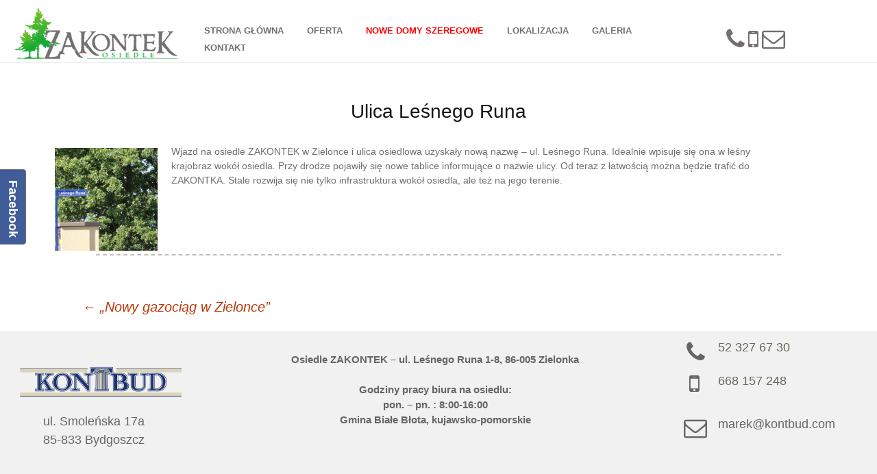

--- FILE ---
content_type: text/html; charset=UTF-8
request_url: https://www.zakontek.kontbud.com/ulica-lesnego-runa/
body_size: 11226
content:
<!DOCTYPE html>
<!--[if IE 7]>
<html class="ie ie7" lang="pl-PL">
<![endif]-->
<!--[if IE 8]>
<html class="ie ie8" lang="pl-PL">
<![endif]-->
<!--[if !(IE 7) & !(IE 8)]><!-->
<html lang="pl-PL">
<!--<![endif]-->
<head>
	<meta charset="UTF-8">
	<meta name="viewport" content="width=device-width">
        <meta name="viewport" content="width=device-width, initial-scale=1">
	<title>Ulica Leśnego Runa | Zakontek</title>
	<link rel="profile" href="https://gmpg.org/xfn/11">
	<link rel="pingback" href="https://www.zakontek.kontbud.com/xmlrpc.php">
        
	<link rel="stylesheet" href="https://maxcdn.bootstrapcdn.com/font-awesome/4.5.0/css/font-awesome.min.css">
        <script src="https://maps.google.com/maps/api/js?sensor=false" type="text/javascript"></script>
        <script src="https://ajax.googleapis.com/ajax/libs/jquery/1.11.1/jquery.min.js"></script>
        
        <link href='https://fonts.googleapis.com/css?family=Varela+Round' rel='stylesheet' type='text/css'>
        <link href='https://fonts.googleapis.com/css?family=Droid+Sans' rel='stylesheet' type='text/css'>
        
        <script src="https://cdnjs.cloudflare.com/ajax/libs/gsap/1.18.0/TweenLite.min.js"></script>
        <script src="https://cdnjs.cloudflare.com/ajax/libs/gsap/1.18.0/plugins/CSSPlugin.min.js"></script>
        <script src="https://cdnjs.cloudflare.com/ajax/libs/gsap/1.18.0/TweenMax.min.js"></script>
        
        <script src="https://www.zakontek.kontbud.com/wp-content/themes/twentythirteen/inc/pageguide-master/dist/js/pageguide.min.js"></script>
	<link href="https://fonts.googleapis.com/css?family=Raleway:400,400i,700,700i" rel="stylesheet">
        <link rel="stylesheet" href="https://www.zakontek.kontbud.com/wp-content/themes/twentythirteen/inc/pageguide-master/dist/css/pageguide.min.css">
	<link rel="stylesheet" href="https://maxcdn.bootstrapcdn.com/bootstrap/3.3.7/css/bootstrap.min.css" integrity="sha384-BVYiiSIFeK1dGmJRAkycuHAHRg32OmUcww7on3RYdg4Va+PmSTsz/K68vbdEjh4u" crossorigin="anonymous">
	<script src="https://maxcdn.bootstrapcdn.com/bootstrap/3.3.7/js/bootstrap.min.js" integrity="sha384-Tc5IQib027qvyjSMfHjOMaLkfuWVxZxUPnCJA7l2mCWNIpG9mGCD8wGNIcPD7Txa" crossorigin="anonymous"></script>
	<!--[if lt IE 9]>
	<script src="https://www.zakontek.kontbud.com/wp-content/themes/twentythirteen/js/html5.js"></script>
	<![endif]-->
	<script>var et_site_url='https://www.zakontek.kontbud.com';var et_post_id='669';function et_core_page_resource_fallback(a,b){"undefined"===typeof b&&(b=a.sheet.cssRules&&0===a.sheet.cssRules.length);b&&(a.onerror=null,a.onload=null,a.href?a.href=et_site_url+"/?et_core_page_resource="+a.id+et_post_id:a.src&&(a.src=et_site_url+"/?et_core_page_resource="+a.id+et_post_id))}
</script>
<!-- All In One SEO Pack 3.7.0[374,410] -->
<meta name="description"  content="Wjazd na osiedle ZAKONTEK w Zielonce i ulica osiedlowa uzyskały nową nazwę - ul. Leśnego Runa. Idealnie wpisuje się ona w leśny krajobraz wokół osiedla. Przy" />

<script type="application/ld+json" class="aioseop-schema">{"@context":"https://schema.org","@graph":[{"@type":"Organization","@id":"https://www.zakontek.kontbud.com/#organization","url":"https://www.zakontek.kontbud.com/","name":"Zakontek","sameAs":[]},{"@type":"WebSite","@id":"https://www.zakontek.kontbud.com/#website","url":"https://www.zakontek.kontbud.com/","name":"Zakontek","publisher":{"@id":"https://www.zakontek.kontbud.com/#organization"}},{"@type":"WebPage","@id":"https://www.zakontek.kontbud.com/ulica-lesnego-runa/#webpage","url":"https://www.zakontek.kontbud.com/ulica-lesnego-runa/","inLanguage":"pl-PL","name":"Ulica Leśnego Runa","isPartOf":{"@id":"https://www.zakontek.kontbud.com/#website"},"breadcrumb":{"@id":"https://www.zakontek.kontbud.com/ulica-lesnego-runa/#breadcrumblist"},"datePublished":"2020-05-16T08:02:31+02:00","dateModified":"2020-08-06T11:43:40+02:00"},{"@type":"Article","@id":"https://www.zakontek.kontbud.com/ulica-lesnego-runa/#article","isPartOf":{"@id":"https://www.zakontek.kontbud.com/ulica-lesnego-runa/#webpage"},"author":{"@id":"https://www.zakontek.kontbud.com/author/admin/#author"},"headline":"Ulica Leśnego Runa","datePublished":"2020-05-16T08:02:31+02:00","dateModified":"2020-08-06T11:43:40+02:00","commentCount":0,"mainEntityOfPage":{"@id":"https://www.zakontek.kontbud.com/ulica-lesnego-runa/#webpage"},"publisher":{"@id":"https://www.zakontek.kontbud.com/#organization"},"articleSection":"Infrastruktura osiedla","image":{"@type":"ImageObject","@id":"https://www.zakontek.kontbud.com/ulica-lesnego-runa/#primaryimage","url":"https://www.zakontek.kontbud.com/wp-content/uploads/2016/09/DSC01927-150x150.jpg"}},{"@type":"Person","@id":"https://www.zakontek.kontbud.com/author/admin/#author","name":"admin","sameAs":[],"image":{"@type":"ImageObject","@id":"https://www.zakontek.kontbud.com/#personlogo","url":"https://secure.gravatar.com/avatar/5a92f2f504a023bdf27fd41d56444929?s=96&d=mm&r=g","width":96,"height":96,"caption":"admin"}},{"@type":"BreadcrumbList","@id":"https://www.zakontek.kontbud.com/ulica-lesnego-runa/#breadcrumblist","itemListElement":[{"@type":"ListItem","position":1,"item":{"@type":"WebPage","@id":"https://www.zakontek.kontbud.com/","url":"https://www.zakontek.kontbud.com/","name":"Osiedle Zakontek - Nowe mieszkania i domy - Bydgoszcz - Zielonka - Powiat Bydgoski"}},{"@type":"ListItem","position":2,"item":{"@type":"WebPage","@id":"https://www.zakontek.kontbud.com/ulica-lesnego-runa/","url":"https://www.zakontek.kontbud.com/ulica-lesnego-runa/","name":"Ulica Leśnego Runa"}}]}]}</script>
<link rel="canonical" href="https://www.zakontek.kontbud.com/ulica-lesnego-runa/" />
<!-- All In One SEO Pack -->
<link rel='dns-prefetch' href='//fonts.googleapis.com' />
<link rel='dns-prefetch' href='//s.w.org' />
<link rel="alternate" type="application/rss+xml" title="Zakontek &raquo; Kanał z wpisami" href="https://www.zakontek.kontbud.com/feed/" />
<link rel="alternate" type="application/rss+xml" title="Zakontek &raquo; Kanał z komentarzami" href="https://www.zakontek.kontbud.com/comments/feed/" />
<link rel="alternate" type="application/rss+xml" title="Zakontek &raquo; Ulica Leśnego Runa Kanał z komentarzami" href="https://www.zakontek.kontbud.com/ulica-lesnego-runa/feed/" />
		<script type="text/javascript">
			window._wpemojiSettings = {"baseUrl":"https:\/\/s.w.org\/images\/core\/emoji\/12.0.0-1\/72x72\/","ext":".png","svgUrl":"https:\/\/s.w.org\/images\/core\/emoji\/12.0.0-1\/svg\/","svgExt":".svg","source":{"concatemoji":"https:\/\/www.zakontek.kontbud.com\/wp-includes\/js\/wp-emoji-release.min.js?ver=5.4.18"}};
			/*! This file is auto-generated */
			!function(e,a,t){var n,r,o,i=a.createElement("canvas"),p=i.getContext&&i.getContext("2d");function s(e,t){var a=String.fromCharCode;p.clearRect(0,0,i.width,i.height),p.fillText(a.apply(this,e),0,0);e=i.toDataURL();return p.clearRect(0,0,i.width,i.height),p.fillText(a.apply(this,t),0,0),e===i.toDataURL()}function c(e){var t=a.createElement("script");t.src=e,t.defer=t.type="text/javascript",a.getElementsByTagName("head")[0].appendChild(t)}for(o=Array("flag","emoji"),t.supports={everything:!0,everythingExceptFlag:!0},r=0;r<o.length;r++)t.supports[o[r]]=function(e){if(!p||!p.fillText)return!1;switch(p.textBaseline="top",p.font="600 32px Arial",e){case"flag":return s([127987,65039,8205,9895,65039],[127987,65039,8203,9895,65039])?!1:!s([55356,56826,55356,56819],[55356,56826,8203,55356,56819])&&!s([55356,57332,56128,56423,56128,56418,56128,56421,56128,56430,56128,56423,56128,56447],[55356,57332,8203,56128,56423,8203,56128,56418,8203,56128,56421,8203,56128,56430,8203,56128,56423,8203,56128,56447]);case"emoji":return!s([55357,56424,55356,57342,8205,55358,56605,8205,55357,56424,55356,57340],[55357,56424,55356,57342,8203,55358,56605,8203,55357,56424,55356,57340])}return!1}(o[r]),t.supports.everything=t.supports.everything&&t.supports[o[r]],"flag"!==o[r]&&(t.supports.everythingExceptFlag=t.supports.everythingExceptFlag&&t.supports[o[r]]);t.supports.everythingExceptFlag=t.supports.everythingExceptFlag&&!t.supports.flag,t.DOMReady=!1,t.readyCallback=function(){t.DOMReady=!0},t.supports.everything||(n=function(){t.readyCallback()},a.addEventListener?(a.addEventListener("DOMContentLoaded",n,!1),e.addEventListener("load",n,!1)):(e.attachEvent("onload",n),a.attachEvent("onreadystatechange",function(){"complete"===a.readyState&&t.readyCallback()})),(n=t.source||{}).concatemoji?c(n.concatemoji):n.wpemoji&&n.twemoji&&(c(n.twemoji),c(n.wpemoji)))}(window,document,window._wpemojiSettings);
		</script>
		<style type="text/css">
img.wp-smiley,
img.emoji {
	display: inline !important;
	border: none !important;
	box-shadow: none !important;
	height: 1em !important;
	width: 1em !important;
	margin: 0 .07em !important;
	vertical-align: -0.1em !important;
	background: none !important;
	padding: 0 !important;
}
</style>
	<link rel='stylesheet' id='wp-block-library-css'  href='https://www.zakontek.kontbud.com/wp-includes/css/dist/block-library/style.min.css?ver=5.4.18' type='text/css' media='all' />
<link rel='stylesheet' id='wpda_like_box_gutenberg_css-css'  href='https://www.zakontek.kontbud.com/wp-content/plugins/like-box/includes/gutenberg/style.css?ver=5.4.18' type='text/css' media='all' />
<link rel='stylesheet' id='jquery-ui-css'  href='https://www.zakontek.kontbud.com/wp-content/plugins/contact-form-with-shortcode/css/jquery-ui.css?ver=5.4.18' type='text/css' media='all' />
<link rel='stylesheet' id='jquery.ptTimeSelect-css'  href='https://www.zakontek.kontbud.com/wp-content/plugins/contact-form-with-shortcode/css/jquery.ptTimeSelect.css?ver=5.4.18' type='text/css' media='all' />
<link rel='stylesheet' id='style_contact_widget-css'  href='https://www.zakontek.kontbud.com/wp-content/plugins/contact-form-with-shortcode/css/style_contact_widget.css?ver=5.4.18' type='text/css' media='all' />
<link rel='stylesheet' id='bwg_fonts-css'  href='https://www.zakontek.kontbud.com/wp-content/plugins/photo-gallery/css/bwg-fonts/fonts.css?ver=0.0.1' type='text/css' media='all' />
<link rel='stylesheet' id='sumoselect-css'  href='https://www.zakontek.kontbud.com/wp-content/plugins/photo-gallery/css/sumoselect.min.css?ver=3.0.3' type='text/css' media='all' />
<link rel='stylesheet' id='mCustomScrollbar-css'  href='https://www.zakontek.kontbud.com/wp-content/plugins/photo-gallery/css/jquery.mCustomScrollbar.min.css?ver=1.5.60' type='text/css' media='all' />
<link rel='stylesheet' id='bwg_frontend-css'  href='https://www.zakontek.kontbud.com/wp-content/plugins/photo-gallery/css/styles.min.css?ver=1.5.60' type='text/css' media='all' />
<link rel='stylesheet' id='twentythirteen-fonts-css'  href='https://fonts.googleapis.com/css?family=Source+Sans+Pro%3A300%2C400%2C700%2C300italic%2C400italic%2C700italic%7CBitter%3A400%2C700&#038;subset=latin%2Clatin-ext' type='text/css' media='all' />
<link rel='stylesheet' id='genericons-css'  href='https://www.zakontek.kontbud.com/wp-content/themes/twentythirteen/genericons/genericons.css?ver=3.03' type='text/css' media='all' />
<link rel='stylesheet' id='twentythirteen-style-css'  href='https://www.zakontek.kontbud.com/wp-content/themes/twentythirteen/style.css?ver=2013-07-18' type='text/css' media='all' />
<!--[if lt IE 9]>
<link rel='stylesheet' id='twentythirteen-ie-css'  href='https://www.zakontek.kontbud.com/wp-content/themes/twentythirteen/css/ie.css?ver=2013-07-18' type='text/css' media='all' />
<![endif]-->
<link rel='stylesheet' id='et-builder-modules-style-css'  href='https://www.zakontek.kontbud.com/wp-content/plugins/divi-builder/includes/builder/styles/frontend-builder-plugin-style.unified.css?ver=4.6.0' type='text/css' media='all' />
<link rel='stylesheet' id='dashicons-css'  href='https://www.zakontek.kontbud.com/wp-includes/css/dashicons.min.css?ver=5.4.18' type='text/css' media='all' />
<script type='text/javascript' src='https://www.zakontek.kontbud.com/wp-includes/js/jquery/jquery.js?ver=1.12.4-wp'></script>
<script type='text/javascript' src='https://www.zakontek.kontbud.com/wp-includes/js/jquery/jquery-migrate.min.js?ver=1.4.1'></script>
<script type='text/javascript' src='https://www.zakontek.kontbud.com/wp-content/plugins/contact-form-with-shortcode/css/jquery.ptTimeSelect.js?ver=5.4.18'></script>
<script type='text/javascript' src='https://www.zakontek.kontbud.com/wp-content/plugins/contact-form-with-shortcode/js/jquery.validate.min.js?ver=5.4.18'></script>
<script type='text/javascript' src='https://www.zakontek.kontbud.com/wp-content/plugins/contact-form-with-shortcode/js/additional-methods.js?ver=5.4.18'></script>
<script type='text/javascript' src='https://www.zakontek.kontbud.com/wp-content/plugins/photo-gallery/js/jquery.sumoselect.min.js?ver=3.0.3'></script>
<script type='text/javascript' src='https://www.zakontek.kontbud.com/wp-content/plugins/photo-gallery/js/jquery.mobile.min.js?ver=1.3.2'></script>
<script type='text/javascript' src='https://www.zakontek.kontbud.com/wp-content/plugins/photo-gallery/js/jquery.mCustomScrollbar.concat.min.js?ver=1.5.60'></script>
<script type='text/javascript' src='https://www.zakontek.kontbud.com/wp-content/plugins/photo-gallery/js/jquery.fullscreen-0.4.1.min.js?ver=0.4.1'></script>
<script type='text/javascript'>
/* <![CDATA[ */
var bwg_objectsL10n = {"bwg_field_required":"field is required.","bwg_mail_validation":"To nie jest prawid\u0142owy adres e-mail. ","bwg_search_result":"Nie ma \u017cadnych zdj\u0119\u0107 pasuj\u0105cych do wyszukiwania.","bwg_select_tag":"Select Tag","bwg_order_by":"Order By","bwg_search":"Szukaj","bwg_show_ecommerce":"Poka\u017c sklep","bwg_hide_ecommerce":"Ukryj sklep","bwg_show_comments":"Poka\u017c komentarze","bwg_hide_comments":"Ukryj komentarze","bwg_restore":"Przywr\u00f3\u0107","bwg_maximize":"Maksymalizacji","bwg_fullscreen":"Pe\u0142ny ekran","bwg_exit_fullscreen":"Zamknij tryb pe\u0142noekranowy","bwg_search_tag":"SEARCH...","bwg_tag_no_match":"No tags found","bwg_all_tags_selected":"All tags selected","bwg_tags_selected":"tags selected","play":"Odtw\u00f3rz","pause":"Pauza","is_pro":"","bwg_play":"Odtw\u00f3rz","bwg_pause":"Pauza","bwg_hide_info":"Ukryj informacje","bwg_show_info":"Poka\u017c informacje","bwg_hide_rating":"Ukryj oceni\u0142","bwg_show_rating":"Poka\u017c ocen\u0119","ok":"Ok","cancel":"Anuluj","select_all":"Wybierz wszystkie","lazy_load":"0","lazy_loader":"https:\/\/www.zakontek.kontbud.com\/wp-content\/plugins\/photo-gallery\/images\/ajax_loader.png","front_ajax":"0"};
/* ]]> */
</script>
<script type='text/javascript' src='https://www.zakontek.kontbud.com/wp-content/plugins/photo-gallery/js/scripts.min.js?ver=1.5.60'></script>
<script type='text/javascript' src='https://www.zakontek.kontbud.com/wp-content/plugins/divi-builder/core/admin/js/es6-promise.auto.min.js?ver=5.4.18'></script>
<script type='text/javascript'>
/* <![CDATA[ */
var et_core_api_spam_recaptcha = {"site_key":"","page_action":{"action":"ulica_lesnego_runa"}};
/* ]]> */
</script>
<script type='text/javascript' src='https://www.zakontek.kontbud.com/wp-content/plugins/divi-builder/core/admin/js/recaptcha.js?ver=5.4.18'></script>
<link rel='https://api.w.org/' href='https://www.zakontek.kontbud.com/wp-json/' />
<link rel="EditURI" type="application/rsd+xml" title="RSD" href="https://www.zakontek.kontbud.com/xmlrpc.php?rsd" />
<link rel="wlwmanifest" type="application/wlwmanifest+xml" href="https://www.zakontek.kontbud.com/wp-includes/wlwmanifest.xml" /> 
<link rel='prev' title='Nowy gazociąg w Zielonce' href='https://www.zakontek.kontbud.com/nowy-gazociag-w-zielonce/' />
<meta name="generator" content="WordPress 5.4.18" />
<link rel='shortlink' href='https://www.zakontek.kontbud.com/?p=669' />
<link rel="alternate" type="application/json+oembed" href="https://www.zakontek.kontbud.com/wp-json/oembed/1.0/embed?url=https%3A%2F%2Fwww.zakontek.kontbud.com%2Fulica-lesnego-runa%2F" />
<link rel="alternate" type="text/xml+oembed" href="https://www.zakontek.kontbud.com/wp-json/oembed/1.0/embed?url=https%3A%2F%2Fwww.zakontek.kontbud.com%2Fulica-lesnego-runa%2F&#038;format=xml" />
	<script type="text/javascript">
		function contact_ap_submit(f){
			var con_form_id = jQuery('#con_form_id').val();
			jQuery.ajax({
			data: new FormData(f), 
			dataType:"json", 
			type: "POST",
			contentType: false,
			processData:false,
			beforeSend: function( renponse ) { jQuery('#con-'+con_form_id+'-wait-msg').show(); }
			})
			.done(function( renponse ) {
				jQuery('#con-'+con_form_id+'-wait-msg').hide();
				jQuery('#con-'+renponse.id+'-err-msg').show();
				jQuery('#con-'+renponse.id+'-err-msg').html(renponse.msg);
				if(renponse.status == 'success'){
					jQuery('#con-'+con_form_id)[0].reset(); 
				}
				refreshCaptcha();
			});
			return false;
		}
	</script>
		<script type="text/javascript">
		function subscribe_ap_submit(f){
			var sub_form_id = jQuery('#sub_form_id').val();
			var data = jQuery( f ).serialize();
			jQuery.ajax({
			data: data,  
			dataType:"json",
			type: "POST", 
			beforeSend: function( renponse ) { jQuery('#sub-'+sub_form_id+'-wait-msg').show(); }
			})
			.done(function( renponse ) {
				jQuery('#sub-'+sub_form_id+'-wait-msg').hide();
				jQuery('#sub-'+renponse.id+'-err-msg').show();
				jQuery('#sub-'+renponse.id+'-err-msg').html(renponse.msg);
				jQuery("#sub-"+renponse.id).find("input[type=text], textarea, select").val("");
			});
			return false;
		}
	</script>
	     <script type="application/javascript">
	function refreshCaptcha(){ jQuery(".captcha").attr("src", 'https://www.zakontek.kontbud.com/wp-content/plugins/contact-form-with-shortcode/captcha/captcha.php?rand=' + Math.random() ); }
	</script>
    	<style type="text/css" id="twentythirteen-header-css">
			.site-header {
			background: url(https://www.zakontek.kontbud.com/wp-content/uploads/2020/07/zakontek-nowe-domy-i-mieszkania-bydgoszcz-layout.png) no-repeat scroll top;
			background-size: 1600px auto;
		}
		@media (max-width: 767px) {
			.site-header {
				background-size: 767px auto;
			}
		}
		@media (max-width: 359px) {
			.site-header {
				background-size: 360px auto;
			}
		}
		</style>
	<link rel="icon" href="https://www.zakontek.kontbud.com/wp-content/uploads/2017/01/cropped-ZAKONTEK-logo-32x32.png" sizes="32x32" />
<link rel="icon" href="https://www.zakontek.kontbud.com/wp-content/uploads/2017/01/cropped-ZAKONTEK-logo-192x192.png" sizes="192x192" />
<link rel="apple-touch-icon" href="https://www.zakontek.kontbud.com/wp-content/uploads/2017/01/cropped-ZAKONTEK-logo-180x180.png" />
<meta name="msapplication-TileImage" content="https://www.zakontek.kontbud.com/wp-content/uploads/2017/01/cropped-ZAKONTEK-logo-270x270.png" />
		<style type="text/css" id="wp-custom-css">
			
body {
  
	overflow: initial !important;
}		</style>
			<script>
  (function(i,s,o,g,r,a,m){i['GoogleAnalyticsObject']=r;i[r]=i[r]||function(){
  (i[r].q=i[r].q||[]).push(arguments)},i[r].l=1*new Date();a=s.createElement(o),
  m=s.getElementsByTagName(o)[0];a.async=1;a.src=g;m.parentNode.insertBefore(a,m)
  })(window,document,'script','//www.google-analytics.com/analytics.js','ga');

  ga('create', 'UA-71856115-1', 'auto');
  ga('send', 'pageview');
setTimeout("ga('send', 'event', 'noBounce', ' morethan10s');", 10000);
</script>

<script async defer src="https://maps.googleapis.com/maps/api/js?key=AIzaSyAdLWb3kmSBkCSBEvFdkgz1K8FkpyMitL4&callback=initMap"
  type="text/javascript"></script>	
<!-- Global site tag (gtag.js) - Google Ads: 935364565 -->
<script async src="https://www.googletagmanager.com/gtag/js?id=AW-935364565"></script>
<script>
  window.dataLayer = window.dataLayer || [];
  function gtag(){dataLayer.push(arguments);}
  gtag('js', new Date());

  gtag('config', 'AW-935364565');
</script>


	
</head>

<body class="post-template-default single single-post postid-669 single-format-standard et_divi_builder single-author et-pb-theme-twenty thirteen et-db et_minified_js et_minified_css">



				<div id="google_translate_element" style="float: right; margin-top: -130px;"></div>
                    <script type="text/javascript">
                        function googleTranslateElementInit() {
                            new google.translate.TranslateElement({pageLanguage: 'pl', includedLanguages: 'cs,de,en,fr,ru', layout: google.translate.TranslateElement.InlineLayout.SIMPLE}, 'google_translate_element');
                    }
                    </script>
                    <script type="text/javascript" src="//translate.google.com/translate_a/element.js?cb=googleTranslateElementInit"></script>
	         
            <div class="page-menu-container">
				<a style="position: absolute; right: 93px; top: 40px; z-index: 12;" class="german-site german-site-small-page" target="blank" href="https://www.neuewohnunginpolen.de/"></a>
		                <a class="logo-container" href="https://www.zakontek.kontbud.com/"></a>
                    <div id="navbar" class="navbar">
                            <nav id="site-navigation" class="navigation main-navigation" role="navigation">
                                    <button class="menu-toggle">Menu</button>
                                    <a class="screen-reader-text skip-link" href="#content" title="Przeskocz do treści">Przeskocz do treści</a>
                                    <div class="menu-menu-1-container"><ul id="primary-menu" class="nav-menu"><li id="menu-item-6" class="menu-item menu-item-type-post_type menu-item-object-page menu-item-6"><a href="https://www.zakontek.kontbud.com/osiedle-w-zielonce/">STRONA GŁÓWNA</a></li>
<li id="menu-item-748" class="menu-item menu-item-type-custom menu-item-object-custom menu-item-748"><a href="https://www.zakontek.kontbud.com/oferta/">Oferta</a></li>
<li id="menu-item-785" class="menu-item menu-item-type-post_type menu-item-object-page menu-item-785"><a href="https://www.zakontek.kontbud.com/nowe-domy-szeregowe/">NOWE DOMY SZEREGOWE</a></li>
<li id="menu-item-747" class="menu-item menu-item-type-post_type menu-item-object-page menu-item-747"><a href="https://www.zakontek.kontbud.com/lokalizacja/">Lokalizacja</a></li>
<li id="menu-item-746" class="menu-item menu-item-type-post_type menu-item-object-page menu-item-746"><a href="https://www.zakontek.kontbud.com/galeria/">GALERIA</a></li>
<li id="menu-item-31" class="menu-item menu-item-type-post_type menu-item-object-page menu-item-31"><a href="https://www.zakontek.kontbud.com/kontakt/">KONTAKT</a></li>
</ul></div>                                    
                            </nav><!-- #site-navigation -->
                    </div><!-- #navbar -->
                    <div  class="search-container">			
					
			<div id="primary-sidebar" class="primary-sidebar widget-area" role="complementary">				 
<a href="tel:+48523276730" class="tel"><i  class="fa fa-phone home-contact-icons"></i></a>
<a href="tel:+48668157248" class="tel"> <i  class="fa fa-mobile home-contact-icons"></i></a>						 
<a href="mailto:marek@kontbud.com"> <i class="fa fa-envelope-o home-contact-icons"></i></a>		         
						
			<a class="german-site" target="blank" href="https://www.neuewohnunginpolen.de/"></a>
			                        			</div><!-- #primary-sidebar -->
                    </div>
            </div>
            <div id="page" class="hfeed site  "> 
                
		<div class="modal fade" id="myModal" tabindex="-1" role="dialog" aria-labelledby="myModalLabel">
  			<div style="margin-top:20%" class="modal-dialog" role="document">
    				<div class="modal-content">
      					<div class="modal-header">
        					<button type="button" class="close" data-dismiss="modal" aria-label="Close">
							<span aria-hidden="true">&times;</span>
						</button>
        
					</div>
      					<div class="modal-body">
						<iframe width="100%" height="100%" src="">
						</iframe>

      					</div>
     
    				</div>
  			</div>
			<script>
				  autoPlayYouTubeModal();

  //FUNCTION TO GET AND AUTO PLAY YOUTUBE VIDEO FROM DATATAG
  function autoPlayYouTubeModal() {
      var trigger = $("body").find('[data-toggle="modal"]');
      trigger.click(function () {
          var theModal = $(this).data("target"),
              videoSRC = $(this).attr("data-theVideo"),
              videoSRCauto = videoSRC + "?autoplay=1";
          $(theModal + ' iframe').attr('src', videoSRCauto);
          $(theModal + ' button.close').click(function () {
              $(theModal + ' iframe').attr('src', videoSRC);
          });
      });
  }
			</script>
		</div>
		<div id="main" class="site-main">

	<div id="primary" class="content-area">
		<div id="content" class="site-content" role="main">

						
				
<article id="post-669" class="post-669 post type-post status-publish format-standard hentry category-infrastruktura-osiedla">
	<header class="entry-header">
				<h1 class="entry-title">Ulica Leśnego Runa</h1>
		                                
	</header><!-- .entry-header -->

		<div class="entry-content">
		<p><img class="alignleft wp-image-670 size-thumbnail" src="https://www.zakontek.kontbud.com/wp-content/uploads/2016/09/DSC01927-150x150.jpg" alt="Osiedle ZAKONTEK na ulicy Leśnego Runa w Zielonce" width="150" height="150" />Wjazd na osiedle ZAKONTEK w Zielonce i ulica osiedlowa uzyskały nową nazwę &#8211; ul. Leśnego Runa. Idealnie wpisuje się ona w leśny krajobraz wokół osiedla. Przy drodze pojawiły się nowe tablice informujące o nazwie ulicy. Od teraz z łatwością można będzie trafić do ZAKONTKA. Stale rozwija się nie tylko infrastruktura wokół osiedla, ale też na jego terenie.</p>
<p>&nbsp;</p>
	</div><!-- .entry-content -->
	
	<footer class="entry-meta" style="border-top: dashed #c1c0bc 2px;">
		
			</footer><!-- .entry-meta -->
        
</article><!-- #post -->
					<nav class="navigation post-navigation" role="navigation">
		<h1 class="screen-reader-text">Zobacz wpisy</h1>
		<div class="nav-links">

			<a href="https://www.zakontek.kontbud.com/nowy-gazociag-w-zielonce/" rel="prev"><span class="meta-nav">&larr;</span> &bdquo;Nowy gazociąg w Zielonce&rdquo;</a>			
		</div><!-- .nav-links -->
	</nav><!-- .navigation -->
					
<div id="comments" class="comments-area">

	
	
</div><!-- #comments -->
			
		</div><!-- #content -->
	</div><!-- #primary -->


		</div><!-- #main -->
		<footer id="colophon" class="site-footer" role="contentinfo">
			                    <div>
                    <div class="footer-company">
                        <a class="logo-kontbud-container" href="http://zakontek.localhost/"></a>
                        <br>
                        ul. Smoleńska 17a<br>
                        85-833 Bydgoszcz
                    </div>
                    <div class="footer-info">
                      <b><center>Osiedle ZAKONTEK – ul. Leśnego Runa 1-8, 86-005 Zielonka</center></b></br>
						<b><center>Godziny pracy biura na osiedlu:</br>
							<b>pon. – pn. : 8:00-16:00<br>
							<b><center>Gmina Białe Błota, kujawsko-pomorskie</center></b>
                    </div>
                   
                    <div class="footer-contact">
                        <table>
                            <tr>
                                <td class="footer-contact-icon-container">
                                <i style="top: 9px;" class="fa fa-phone home-contact-icons"></i>
                                </td>
                                <td style="font-size: 18px;">
                                    <a href="tel:+48523276730">52 327 67 30</a>
                                </td>
                            </tr>
                            <tr>
                                <td class="footer-contact-icon-container">
                                    <i style="top: 6px;" class="fa fa-mobile home-contact-icons"></i>&nbsp;
                                </td>
                                <td style="font-size: 18px;">                                    
                                    <a href="tel:+48668157248">668 157 248</a>
                                </td>
                            </tr>
                            <tr>
                            <tr>
                                <td class="footer-contact-icon-container">
                                     <i class="fa fa-envelope-o home-contact-icons"></i>&nbsp;
                                </td>
                                <td style="font-size: 18px;">                                    
                                    marek@kontbud.com
                                </td>
                            </tr>
                            <tr>                                                              
                                
                        </table>
                    </div>

                    </div>
                    <div class="copyright-container"><span>Copyright ©</span><br><br><a style="font-size: 12px; color: #656565" href="http://b4internet.pl/" >created by b4internet.pl</a></div>
                </footer><!-- #colophon -->
	</div><!-- #page -->

				   <div class="main_sidbar_slide like_box_slideup_close">
					<div class="sidbar_slide_inner_main ">
						<div class="sidbar_slide_header">
							<span class="sidbar_slide_title">Facebook</span>
						</div>
						<div class="sidbar_slide_content">
							<div class="sidbar_slide_inner">
                            <iframe id="like_box_slideup" src="//www.facebook.com/v2.6/plugins/page.php?adapt_container_width=true&container_width=360&width=360&height=450&hide_cover=false&href=https%3A%2F%2Fwww.facebook.com%2FZakontek&locale=pl_PL&sdk=joey&show_facepile=true&show_posts=false&small_header=true" scrolling="no" allowTransparency="true" style="border:none overflow:hidden;visibility:hidden; max-width:500px; width:360px; height:450px;"></iframe><script>
		if(typeof(jQuery)=="undefined")
			jQuery=window.parent.jQuery;
		if(typeof(like_box_animated_element)=="undefined")
			like_box_animated_element=window.parent.like_box_animated_element;
		if(typeof(like_box_set_width_cur_element)=="undefined")
			like_box_set_width_cur_element=window.parent.like_box_animated_element;		
		jQuery(document).ready(function(){
			document.getElementById("like_box_slideup").style.visibility="visible"
			like_box_set_width_cur_element("like_box_slideup",360)
			});</script>                            </div>
							</div>
						</div>
						
					</div>
				</div>
				<style>.like_box_slideup_close{left:-362px;}.like_box_slideup_open{left:0px;}.sidbar_slide_header{float:right; border-radius: 0 4px 4px 0;}.main_sidbar_slide{transition:left .3s;}.sidbar_slide_header{height:110px; margin-top:170px;border-color:##405D9A !important;  background-color: #405D9A;}.sidbar_slide_title{font-family:Arial,Helvetica Neue,Helvetica,sans-serif; color: #FFFFFF;}.sidbar_slide_content{width:360px;}.sidbar_slide_inner_main {width:400px;}</style><link rel='stylesheet' id='animated-css'  href='https://www.zakontek.kontbud.com/wp-content/plugins/like-box/includes/style/effects.css?ver=5.4.18' type='text/css' media='all' />
<link rel='stylesheet' id='front_end_like_box-css'  href='https://www.zakontek.kontbud.com/wp-content/plugins/like-box/includes/style/style.css?ver=5.4.18' type='text/css' media='all' />
<link rel='stylesheet' id='thickbox-css'  href='https://www.zakontek.kontbud.com/wp-includes/js/thickbox/thickbox.css?ver=5.4.18' type='text/css' media='all' />
<script type='text/javascript' src='https://www.zakontek.kontbud.com/wp-includes/js/jquery/ui/core.min.js?ver=1.11.4'></script>
<script type='text/javascript' src='https://www.zakontek.kontbud.com/wp-includes/js/jquery/ui/datepicker.min.js?ver=1.11.4'></script>
<script type='text/javascript'>
jQuery(document).ready(function(jQuery){jQuery.datepicker.setDefaults({"closeText":"Zamknij","currentText":"Dzisiaj","monthNames":["stycze\u0144","luty","marzec","kwiecie\u0144","maj","czerwiec","lipiec","sierpie\u0144","wrzesie\u0144","pa\u017adziernik","listopad","grudzie\u0144"],"monthNamesShort":["sty","lut","mar","kw.","maj","cze","lip","sie","wrz","pa\u017a","lis","gru"],"nextText":"Nast\u0119pny","prevText":"Poprzedni","dayNames":["niedziela","poniedzia\u0142ek","wtorek","\u015broda","czwartek","pi\u0105tek","sobota"],"dayNamesShort":["niedz.","pon.","wt.","\u015br.","czw.","pt.","sob."],"dayNamesMin":["N","P","W","\u015a","C","P","S"],"dateFormat":"d MM yy","firstDay":1,"isRTL":false});});
</script>
<script type='text/javascript' src='https://www.zakontek.kontbud.com/wp-includes/js/jquery/ui/widget.min.js?ver=1.11.4'></script>
<script type='text/javascript' src='https://www.zakontek.kontbud.com/wp-includes/js/jquery/ui/position.min.js?ver=1.11.4'></script>
<script type='text/javascript' src='https://www.zakontek.kontbud.com/wp-includes/js/jquery/ui/tooltip.min.js?ver=1.11.4'></script>
<script type='text/javascript' src='https://www.zakontek.kontbud.com/wp-content/themes/twentythirteen/js/functions.js?ver=20150330'></script>
<script type='text/javascript'>
/* <![CDATA[ */
var et_pb_custom = {"ajaxurl":"https:\/\/www.zakontek.kontbud.com\/wp-admin\/admin-ajax.php","images_uri":"https:\/\/www.zakontek.kontbud.com\/wp-content\/themes\/twentythirteen\/images","builder_images_uri":"https:\/\/www.zakontek.kontbud.com\/wp-content\/plugins\/divi-builder\/includes\/builder\/images","et_frontend_nonce":"e2c669a764","subscription_failed":"Prosz\u0119, sprawd\u017a pola poni\u017cej, aby upewni\u0107 si\u0119, \u017ce wpisa\u0142e\u015b poprawn\u0105 informacj\u0119.","et_ab_log_nonce":"47e426149e","fill_message":"Prosz\u0119 wype\u0142ni\u0107 nast\u0119puj\u0105ce pola:","contact_error_message":"Napraw poni\u017csze b\u0142\u0119dy:","invalid":"Nieprawid\u0142owy adres e-mail","captcha":"Captcha","prev":"Przed","previous":"Poprzednie","next":"Dalej","wrong_captcha":"Wpisa\u0142e\u015b\/-a\u015b w captcha nieprawid\u0142owy numer.","wrong_checkbox":"Checkbox","ignore_waypoints":"no","is_divi_theme_used":"","widget_search_selector":".widget_search","ab_tests":[],"is_ab_testing_active":"","page_id":"669","unique_test_id":"","ab_bounce_rate":"5","is_cache_plugin_active":"no","is_shortcode_tracking":"","tinymce_uri":""}; var et_builder_utils_params = {"condition":{"diviTheme":false,"extraTheme":false},"scrollLocations":["app","top"],"builderScrollLocations":{"desktop":"app","tablet":"app","phone":"app"},"onloadScrollLocation":"app","builderType":"fe"}; var et_frontend_scripts = {"builderCssContainerPrefix":"#et-boc","builderCssLayoutPrefix":"#et-boc .et-l"};
var et_pb_box_shadow_elements = [];
var et_pb_motion_elements = {"desktop":[],"tablet":[],"phone":[]};
var et_pb_sticky_elements = [];
/* ]]> */
</script>
<script type='text/javascript' src='https://www.zakontek.kontbud.com/wp-content/plugins/divi-builder/js/divi-builder.min.js?ver=4.6.0'></script>
<script type='text/javascript' src='https://www.zakontek.kontbud.com/wp-content/plugins/divi-builder/core/admin/js/common.js?ver=4.6.0'></script>
<script type='text/javascript' src='https://www.zakontek.kontbud.com/wp-includes/js/wp-embed.min.js?ver=5.4.18'></script>
<script type='text/javascript' src='https://www.zakontek.kontbud.com/wp-content/plugins/like-box/includes/javascript/front_end_js.js?ver=5.4.18'></script>
<script type='text/javascript'>
/* <![CDATA[ */
var thickboxL10n = {"next":"Nast\u0119pne >","prev":"< Poprzednie","image":"Obrazek","of":"z","close":"Zamknij","noiframes":"Funkcja wymaga u\u017cycia ramek inline, a ich obs\u0142uga jest w twojej przegl\u0105darce wy\u0142\u0105czona lub nie s\u0105 one przez ni\u0105 obs\u0142ugiwane. ","loadingAnimation":"https:\/\/www.zakontek.kontbud.com\/wp-includes\/js\/thickbox\/loadingAnimation.gif"};
/* ]]> */
</script>
<script type='text/javascript' src='https://www.zakontek.kontbud.com/wp-includes/js/thickbox/thickbox.js?ver=3.1-20121105'></script>
</body>
</html>

--- FILE ---
content_type: text/css
request_url: https://www.zakontek.kontbud.com/wp-content/plugins/contact-form-with-shortcode/css/style_contact_widget.css?ver=5.4.18
body_size: 670
content:
.cont_error {
	color: #F4484A;  
    font-weight: 500;
    width:100%;
	padding:6px;
	border-left:4px solid #F4484A;
	margin:10px 0px;
	background-color:#FFE1E2;
	display:inline-block;
}

.cont_success {
    color: #336600;  
    font-weight: 500;
    width:100%;
	padding:6px;
	border-left:4px solid #336600;
	margin:10px 0px;
	background-color:#E2F4DB;
	display:inline-block;
}

.captcha{
	border:1px solid #ccc;
	margin:0px 10px 10px 0px;
}

.cont_forms{
margin:1%;
}  


/* Makes cont_forms fields.Sets size and field alignment.*/
.cont_forms input[type=text],
.cont_forms input[type=email],
.cont_forms input[type=password],
.cont_forms input[type=url],
.cont_forms input[type=tel]
 {
  width:100%;
  padding: 10px;
 /* border-radius:5px;*/
  border:1px solid #CCCCCC;
}
.cont_forms textarea{
	width:100%;
    border:1px solid #CCCCCC;
	/*border-radius:5px */
  }

.cont_forms div{
  padding:5px 0;
}

.cont_forms input[type=text]:focus,
.cont_forms input[type=email]:focus,
.cont_forms input[type=password]:focus,
.cont_forms input[type=url]:focus,
.cont_forms input[type=tel]:focus,
.cont_forms textarea:focus {
  border-color: #999999; 
}

.cont_forms label{
margin-left:0;
}

/* Sets form button size*/
.cont_forms input[type=submit]{
width: auto;
/*border-radius:5px;*/
margin-right:1%
}

/* By using @ media form can have different layout for screen, mobile phone, tablet.*/

/* Sets the form layout for mobile phone, tablet*/
@media screen and (max-device-width: 600px) {

/* Makes cont_forms fields.Sets size and field alignment.*/
.cont_forms input[type=text],
.cont_forms input[type=email],
.cont_forms input[type=password],
.cont_forms input[type=url],
.cont_forms input[type=tel]
 {
width:100%;
  padding: 10px;
  /*border-radius:5px;*/
  border:1px solid #7ac9b7;
}
.cont_forms textarea{
	width:100%;
    border:1px solid #7ac9b7;
	/*border-radius:5px */
  }


.cont_forms div{
  padding:5px 0;
}
 
.cont_forms input[type=text]:focus,
.cont_forms input[type=email]:focus,
.cont_forms input[type=password]:focus,
.cont_forms input[type=url]:focus,
.cont_forms input[type=tel]:focus,
.cont_forms textarea:focus {

  border-color: #4697e4;
}
.cont_forms label{
margin-left:0;
}


.cont_forms input[type=submit]{
width:160px;
padding:20px 2px;
/*border-radius:5px;*/
border:2px solid  #4697e4;
margin-right:10%
}
}

.rw-error{ color:#ff0000; } 
input.rw-error{ border:1px solid #ff0000 !important; }
textarea.rw-error{ border:1px solid #ff0000 !important; }

--- FILE ---
content_type: text/css
request_url: https://www.zakontek.kontbud.com/wp-content/themes/twentythirteen/style.css?ver=2013-07-18
body_size: 20579
content:
/*
Theme Name: Twenty Thirteen
Theme URI: https://wordpress.org/themes/twentythirteen/
Author: the WordPress team
Author URI: https://wordpress.org/
Description: The 2013 theme for WordPress takes us back to the blog, featuring a full range of post formats, each displayed beautifully in their own unique way. Design details abound, starting with a vibrant color scheme and matching header images, beautiful typography and icons, and a flexible layout that looks great on any device, big or small.
Version: 1.6
License: GNU General Public License v2 or later
License URI: http://www.gnu.org/licenses/gpl-2.0.html
Tags: black, brown, orange, tan, white, yellow, light, one-column, two-columns, right-sidebar, fluid-layout, responsive-layout, custom-header, custom-menu, editor-style, featured-images, microformats, post-formats, rtl-language-support, sticky-post, translation-ready, accessibility-ready
Text Domain: twentythirteen

This theme, like WordPress, is licensed under the GPL.
Use it to make something cool, have fun, and share what you've learned with others.
*/


/**
 * Table of Contents:
 *
 * 1.0 - Reset
 * 2.0 - Repeatable Patterns
 * 3.0 - Basic Structure
 * 4.0 - Header
 *   4.1 - Site Header
 *   4.2 - Navigation
 * 5.0 - Content
 *   5.1 - Entry Header
 *   5.2 - Entry Meta
 *   5.3 - Entry Content
 *   5.4 - Galleries
 *   5.5 - Post Formats
 *   5.6 - Attachments
 *   5.7 - Post/Paging Navigation
 *   5.8 - Author Bio
 *   5.9 - Archives
 *   5.10 - Search Results/No posts
 *   5.11 - 404
 *   5.12 - Comments
 *   5.13 - Multisite
 * 6.0 - Sidebar
 *   6.1 - Widgets
 * 7.0 - Footer
 * 8.0 - Media Queries
 * 9.0 - Print
 * ----------------------------------------------------------------------------
 */


/**
 * 1.0 Reset
 *
 * Modified from Normalize.css to provide cross-browser consistency and a smart
 * default styling of HTML elements.
 *
 * @see http://git.io/normalize
 * ----------------------------------------------------------------------------
 */

* {
	-webkit-box-sizing: border-box;
	-moz-box-sizing:    border-box;
	box-sizing:         border-box;
}

article,
aside,
details,
figcaption,
figure,
footer,
header,
nav,
section,
summary {
	display: block;
}

audio,
canvas,
video {
	display: inline-block;
}

audio:not([controls]) {
	display: none;
	height: 0;
}

[hidden] {
	display: none;
}

html {
	font-size: 100%;
	overflow-y: scroll;
	-webkit-text-size-adjust: 100%;
	-ms-text-size-adjust: 100%;
}

html,
button,
input,
select,
textarea {
	//font-family: "Source Sans Pro", Helvetica, sans-serif;
}

body {
        font-family: Arial, sans-serif;
        color: #736F6E;
	//color: #141412;
	line-height: 1.5;
	margin: 0;
	overflow: initial !important;
}

a {
	color: #736F6E;
	text-decoration: none;
        -webkit-transition: color 0.7s;
        transition: color 0.7s;
}

a:visited {
	//color: #ac0404;
}

a:focus {
	outline: thin dotted;
}

a:active,
a:hover {
	//color: #ea9629;
	outline: 0;
        text-decoration: none;
}

a:hover {
    color: #413f3f;
	//text-decoration: underline;
}

h1,
h2,
h3,
h4,
h5,
h6 {
	clear: both;
	//font-family: Bitter, Georgia, serif;
	line-height: 1.3;
}

h1 {
	font-size: 42px;
	margin: 33px 0;
}

h2 {
	font-size: 30px;
	margin: 25px 0;
}

h3 {
	font-size: 22px;
	margin: 22px 0;
}

h4 {
	font-size: 20px;
	margin: 25px 0;
}

h5 {
	font-size: 18px;
	margin: 30px 0;
}

h6 {
	font-size: 16px;
	margin: 36px 0;
}

address {
	font-style: italic;
	margin: 0 0 24px;
}

abbr[title] {
	border-bottom: 1px dotted;
}

b,
strong {
	font-weight: bold;
}

dfn {
	font-style: italic;
}

mark {
	background: #ff0;
	color: #000;
}

p {
	margin: 0 0 24px;
}

code,
kbd,
pre,
samp {
	//font-family: monospace, serif;
	font-size: 14px;
	-webkit-hyphens: none;
	-moz-hyphens:    none;
	-ms-hyphens:     none;
	hyphens:         none;
}

pre {
	background: #f5f5f5;
	color: #666;
	font-family: monospace;
	font-size: 14px;
	margin: 20px 0;
	overflow: auto;
	padding: 20px;
	white-space: pre;
	white-space: pre-wrap;
	word-wrap: break-word;
}

blockquote,
q {
	-webkit-hyphens: none;
	-moz-hyphens:    none;
	-ms-hyphens:     none;
	hyphens:         none;
	quotes: none;
}

blockquote:before,
blockquote:after,
q:before,
q:after {
	content: "";
	content: none;
}

blockquote {
	font-size: 18px;
	font-style: italic;
	font-weight: 300;
	margin: 24px 40px;
}

blockquote blockquote {
	margin-right: 0;
}

blockquote cite,
blockquote small {
	font-size: 14px;
	font-weight: normal;
	text-transform: uppercase;
}

blockquote em,
blockquote i {
	font-style: normal;
	font-weight: 300;
}

blockquote strong,
blockquote b {
	font-weight: 400;
}

small {
	font-size: smaller;
}

sub,
sup {
	font-size: 75%;
	line-height: 0;
	position: relative;
	vertical-align: baseline;
}

sup {
	top: -0.5em;
}

sub {
	bottom: -0.25em;
}

dl {
	margin: 0 20px;
}

dt {
	font-weight: bold;
}

dd {
	margin: 0 0 20px;
}

menu,
ol,
ul {
	margin: 16px 0;
	padding: 0 0 0 40px;
}

ul {
	list-style-type: square;
}

nav ul,
nav ol {
	list-style: none;
	list-style-image: none;
}

li > ul,
li > ol {
	margin: 0;
}

img {
	-ms-interpolation-mode: bicubic;
	border: 0;
	vertical-align: middle;
}

svg:not(:root) {
	overflow: hidden;
}

figure {
	margin: 0;
}

form {
	margin: 0;
}

fieldset {
	border: 1px solid #c0c0c0;
	margin: 0 2px;
	padding: 0.35em 0.625em 0.75em;
}

legend {
	border: 0;
	padding: 0;
	white-space: normal;
}

button,
input,
select,
textarea {
	font-size: 100%;
	margin: 0;
	max-width: 100%;
	vertical-align: baseline;
}

button,
input {
	line-height: normal;
}

button,
html input[type="button"],
input[type="reset"],
input[type="submit"] {
	-webkit-appearance: button;
	cursor: pointer;
}

button[disabled],
input[disabled] {
	cursor: default;
}

input[type="checkbox"],
input[type="radio"] {
	padding: 0;
}

input[type="search"] {
	-webkit-appearance: textfield;
	padding-right: 2px; /* Don't cut off the webkit search cancel button */
	width: 200px;
}

input[type="search"]::-webkit-search-decoration {
	-webkit-appearance: none;
}

button::-moz-focus-inner,
input::-moz-focus-inner {
	border: 0;
	padding: 0;
}

textarea {
	overflow: auto;
	vertical-align: top;
}

table {
	border-bottom: 1px solid #ededed;
	border-collapse: collapse;
	border-spacing: 0;
	font-size: 14px;
	line-height: 2;
	margin: 0 0 20px;
	width: 100%;
}

caption,
th,
td {
	font-weight: normal;
	text-align: left;
}

caption {
	font-size: 16px;
	margin: 20px 0;
}

th {
	font-weight: bold;
	text-transform: uppercase;
}

td {
	border-top: 1px solid #000;
	padding: 6px 10px 6px 0;
}


del {
	color: #333;
}

ins {
	background: #fff9c0;
	text-decoration: none;
}

hr {
	background: url(images/dotted-line.png) repeat center top;
	background-size: 4px 4px;
	border: 0;
	height: 1px;
	margin: 0 0 24px;
}


/**
 * 2.0 Repeatable Patterns
 * ----------------------------------------------------------------------------
 */

.genericon:before,
.menu-toggle:after,
.featured-post:before,
.date a:before,
.entry-meta .author a:before,
.format-audio .entry-content:before,
.comments-link a:before,
.tags-links a:first-child:before,
.categories-links a:first-child:before,
.edit-link a:before,
.attachment .entry-title:before,
.attachment-meta:before,
.attachment-meta a:before,
.comment-awaiting-moderation:before,
.comment-reply-link:before,
.comment-reply-login:before,
.comment-reply-title small a:before,
.bypostauthor > .comment-body .fn:before,
.error404 .page-title:before {
	-webkit-font-smoothing: antialiased;
	display: inline-block;
	font: normal 16px/1 Genericons;
	vertical-align: text-bottom;
}

/* Clearing floats */
.clear:after,
.attachment .entry-header:after,
.site-footer .widget-area:after,
.entry-content:after,
.page-content:after,
.navigation:after,
.nav-links:after,
.gallery:after,
.comment-form-author:after,
.comment-form-email:after,
.comment-form-url:after,
.comment-body:after {
	clear: both;
}

.clear:before,
.clear:after,
.attachment .entry-header:before,
.attachment .entry-header:after,
.site-footer .widget-area:before,
.site-footer .widget-area:after,
.entry-content:before,
.entry-content:after,
.page-content:before,
.page-content:after,
.navigation:before,
.navigation:after,
.nav-links:before,
.nav-links:after,
.gallery:before,
.gallery:after,
.comment-form-author:before,
.comment-form-author:after,
.comment-form-email:before,
.comment-form-email:after,
.comment-form-url:before,
.comment-form-url:after,
.comment-body:before,
.comment-body:after {
	content: "";
	display: table;
}

/* Assistive text */
.screen-reader-text {
	clip: rect(1px, 1px, 1px, 1px);
	overflow: hidden;
	position: absolute !important;
	height: 1px;
	width: 1px;
}

.screen-reader-text:focus {
	background-color: #f1f1f1;
	border-radius: 3px;
	box-shadow: 0 0 2px 2px rgba(0, 0, 0, 0.6);
	clip: auto !important;
	color: #21759b;
	display: block;
	font-size: 14px;
	font-weight: bold;
	height: auto;
	line-height: normal;
	padding: 15px 23px 14px;
	position: absolute;
	left: 5px;
	top: 5px;
	text-decoration: none;
	width: auto;
	z-index: 100000; /* Above WP toolbar */
}

/* Form fields, general styles first. */
button,
input,
textarea {
	border: 2px solid #736F6E;
	font-family: inherit;
	padding: 5px;
}

input,
textarea {
	color: #141412;
}

input:focus,
textarea:focus {
	border: 2px solid #c3c0ab;
	outline: 0;
}

/* Buttons */
button,
input[type="submit"],
input[type="button"],
input[type="reset"] {
    color: #736F6E;
    border: 3px solid #4fbb65;
    //display: inline-block;
    //width: 230px;
    //height: 38px;
    text-align: center;
    //padding-bottom: 5px;
    font-size: 20px;
    line-height: 32px;
    //color: #4fbb65 !important;
    //text-transform: uppercase;
    background-color: white;
    font-weight: 700;
    border-radius: 4px;
    margin-top: 20px;
    transition: background-color 1s;
    padding-left: 20px;
    padding-right: 20px;
}

button:hover:not(.close),
button:focus:not(.close),
input[type="submit"]:hover,
input[type="button"]:hover:not(.close),
input[type="reset"]:hover,
input[type="submit"]:focus,
input[type="button"]:focus:not(.close),
input[type="reset"]:focus {
    background-color: #4fbb65;
    color: white;
    border: 3px solid white;
}

button:active:not(.close),
input[type="submit"]:active,
input[type="button"]:active:not(.close),
input[type="reset"]:active {
	//background: #d94412; /* Old browsers */
	//background: -webkit-linear-gradient(top, #d94412 0%, #e05d22 100%); /* Chrome 10+, Safari 5.1+ */
	//background:   linear-gradient(to bottom, #d94412 0%, #e05d22 100%); /* W3C */
	//border: none;
	//border-top: 3px solid #b93207;
	padding: 10px 24px 11px;
        padding-left: 30px;
        padding-right: 30px;
}

.post-password-required input[type="submit"] {
	padding: 7px 24px 4px;
	vertical-align: bottom;
}

.post-password-required input[type="submit"]:active {
	padding: 5px 24px 6px;
}

/* Placeholder text color -- selectors need to be separate to work. */
::-webkit-input-placeholder {
	color: #7d7b6d;
}

:-moz-placeholder {
	color: #7d7b6d;
}

::-moz-placeholder {
	color: #7d7b6d;
}

:-ms-input-placeholder {
	color: #7d7b6d;
}

/*
 * Responsive images
 *
 * Fluid images for posts, comments, and widgets
 */
.entry-content img,
.entry-summary img,
.comment-content img,
.widget img,
.wp-caption {
	max-width: 100%;
}

/* Make sure images with WordPress-added height and width attributes are scaled correctly. */
.entry-content img,
.entry-summary img,
.comment-content img[height],
img[class*="align"],
img[class*="wp-image-"],
img[class*="attachment-"] {
	height: auto;
}

img.size-full,
img.size-large,
img.wp-post-image {
	height: auto;
	max-width: 100%;
}

/* Make sure videos and embeds fit their containers. */
embed,
iframe,
object,
video {
	max-width: 100%;
}

/* Override the Twitter embed fixed width. */
.entry-content .twitter-tweet-rendered {
	max-width: 100% !important;
}

/* Images */
.alignleft {
	float: left;
}

.alignright {
	float: right;
}

.aligncenter {
	display: block;
	margin-left: auto;
	margin-right: auto;
}

figure.wp-caption.alignleft,
img.alignleft {
	margin: 5px 20px 5px 0;
}

.wp-caption.alignleft {
	margin: 5px 10px 5px 0;
}

figure.wp-caption.alignright,
img.alignright {
	margin: 5px 0 5px 20px;
}

.wp-caption.alignright {
	margin: 5px 0 5px 10px;
}

img.aligncenter {
	margin: 5px auto;
}

img.alignnone {
	margin: 5px 0;
}

.wp-caption .wp-caption-text,
.entry-caption,
.gallery-caption {
	color: #220e10;
	font-size: 18px;
	font-style: italic;
	font-weight: 300;
	margin: 0 0 24px;
}

div.wp-caption.alignright img[class*="wp-image-"] {
	float: right;
}

div.wp-caption.alignright .wp-caption-text {
	padding-left: 10px;
}

img.wp-smiley,
.rsswidget img {
	border: 0;
	border-radius: 0;
	box-shadow: none;
	margin-bottom: 0;
	margin-top: 0;
	padding: 0;
}

.wp-caption.alignleft + ul,
.wp-caption.alignleft + ol {
	list-style-position: inside;
}


/**
 * 3.0 Basic Structure
 * ----------------------------------------------------------------------------
 */

.site {
	background-color: #fff;
	border-left: 1px solid #f2f2f2;
	border-right: 1px solid #f2f2f2;
	margin: 0 auto;
	//max-width: 1600px;
	width: 100%;
}

.site-main {
	position: relative;
}

.site-main .sidebar-container {
	height: 0;
	position: absolute;
	top: 40px;
	width: 100%;
	z-index: 1;
}

.site-main .sidebar-inner {
	margin: 0 auto;
	max-width: 1040px;
}


/**
 * 4.0 Header
 * ----------------------------------------------------------------------------
 */

/**
 * 4.1 Site Header
 * ----------------------------------------------------------------------------
 */

.site-header {
	position: relative;
}

.site-header .home-link {
	color: #141412;
	display: block;
	margin: 0 auto;
	max-width: 1080px;
	min-height: 230px;
	padding: 0 20px;
	text-decoration: none;
	width: 100%;
}

.site-header .site-title:hover {
	text-decoration: underline;
}

.site-title {
	font-size: 60px;
	font-weight: bold;
	line-height: 1;
	margin: 0;
	padding: 58px 0 10px;
}

.site-description {
	font: 300 italic 24px "Source Sans Pro", Helvetica, sans-serif;
	margin: 0;
}


/**
 * 4.2 Navigation
 * ----------------------------------------------------------------------------
 */

.main-navigation {
	clear: both;
	margin: 0 auto;
	max-width: 1080px;
	min-height: 45px;
	position: relative;
}

ul.nav-menu,
div.nav-menu > ul {
	margin: 0;
	padding: 0 40px 0 0;
}

.nav-menu li {
	display: inline-block;
	position: relative;
}

.nav-menu li a {
	color: #736F6E;
	display: block;
	font-size: 13px;
	line-height: 1;
	padding: 5px 10px;
	text-decoration: none;
        text-transform: uppercase;
        font-weight: 600;
        margin-left: 5px;
        margin-right: 5px;
        border-bottom: 2px solid white;
        -webkit-transition: border-bottom 0.9s;
        transition: border-bottom 0.9s;
}

.nav-menu li:hover > a,
.nav-menu li a:hover,
.nav-menu li:focus > a,
.nav-menu li a:focus {
	//background-color: #220e10;
	//color: #fff;
        color: #736F6E;
        border-bottom: 2px solid #4FBB65;
}

.nav-menu .sub-menu,
.nav-menu .children {
	background-color: #220e10;
	border: 2px solid #f7f5e7;
	border-top: 0;
	padding: 0;
	position: absolute;
	left: -2px;
	z-index: 99999;
	height: 1px;
	width: 1px;
	overflow: hidden;
	clip: rect(1px, 1px, 1px, 1px);
}

.nav-menu .sub-menu ul,
.nav-menu .children ul {
	border-left: 0;
	left: 100%;
	top: 0;
}

ul.nav-menu ul a,
.nav-menu ul ul a {
	color: #fff;
	margin: 0;
	width: 200px;
}

ul.nav-menu ul a:hover,
.nav-menu ul ul a:hover,
ul.nav-menu ul a:focus,
.nav-menu ul ul a:focus {
	background-color: #db572f;
}

ul.nav-menu li:hover > ul,
.nav-menu ul li:hover > ul,
ul.nav-menu .focus > ul,
.nav-menu .focus > ul {
	clip: inherit;
	overflow: inherit;
	height: inherit;
	width: inherit;
}

.nav-menu .current_page_item > a,
.nav-menu .current_page_ancestor > a,
.nav-menu .current-menu-item > a,
.nav-menu .current-menu-ancestor > a {
	//color: #bc360a;
	//font-style: italic;
        border-bottom: 2px solid #4FBB65;
}

.menu-toggle {
	display: none;
}

/* Navbar */
.navbar {
	//background-color: #f7f5e7;
	margin: 0 auto;
	max-width: 1600px;
	//width: 100%;
        display: inline-block;
}

.site-header .search-form {
	position: absolute;
	right: 20px;
	top: 1px;
}

.site-header .search-field {
	background-color: transparent;
	background-image: url(images/search-icon.png);
	background-position: 5px center;
	background-repeat: no-repeat;
	background-size: 24px 24px;
	border: none;
	cursor: pointer;
	height: 37px;
	margin: 3px 0;
	padding: 0 0 0 34px;
	position: relative;
	-webkit-transition: width 400ms ease, background 400ms ease;
	transition:         width 400ms ease, background 400ms ease;
	width: 1px;
}

.site-header .search-field:focus {
	background-color: #fff;
	border: 2px solid #c3c0ab;
	cursor: text;
	outline: 0;
	width: 230px;
}


/**
 * 5.0 Content
 * ----------------------------------------------------------------------------
 */

.hentry {
	padding: 40px 0;
}

.entry-header,
.entry-content,
.entry-summary,
.entry-meta {
	margin: 0 auto;
	max-width: 1000px;
	width: 100%;
}

.sidebar .entry-header,
.sidebar .entry-content,
.sidebar .entry-summary,
.sidebar .entry-meta {
	max-width: 1040px;
	padding: 0 376px 0 60px;
}


/**
 * 5.1 Entry Header
 * ----------------------------------------------------------------------------
 */

.sidebar .entry-header .entry-meta {
	padding: 0;
}

.entry-thumbnail img {
	display: block;
	margin: 0 auto 10px;
}

.entry-header {
	margin-bottom: 30px;
}

.entry-title {
	font-weight: normal;
	margin: 0 0 5px;
        color: #141412;
        font-size: 28px !important;
}

.entry-title a {
	color: #141412;
        font-size: 28px !important;
}

.entry-title a:hover {
	color: #ea9629;
}


/**
 * 5.2 Entry Meta
 * ----------------------------------------------------------------------------
 */

.entry-meta {
	clear: both;
	font-size: 14px;
}

.entry-meta a {
	color: #736F6E;
        font-weight: 900;
}

.entry-meta a:hover {
	color: #4FBB65;
}

.entry-meta > span {
	margin-right: 20px;
}

.entry-meta > span:last-child {
	margin-right: 0;
}

.featured-post:before {
	content: "\f308";
	margin-right: 2px;
}

.entry-meta .date a:before {
	content: "\f303";
        color: #4FBB65;
        font-weight: 900;
}

.comments-link a:before {
	content: "\f300";
	margin-right: 2px;
	position: relative;
	top: -1px;
}

.entry-meta .author a:before {
	content: "\f304";
	position: relative;
	top: -1px;
}

.categories-links a:first-child:before {
	content: "\f301";
        color: #4FBB65;
        font-weight: 900;
}

.tags-links a:first-child:before {
	content: "\f302";
	position: relative;
	top: -1px;
}

.edit-link a:before {
	content: "\f411";
	position: relative;
	top: -1px;
}

.single-author .entry-meta .author,
.sticky.format-standard .entry-meta .date,
.sticky.format-audio .entry-meta .date,
.sticky.format-chat .entry-meta .date,
.sticky.format-image .entry-meta .date,
.sticky.format-gallery .entry-meta .date {
	display: none;
}


/**
 * 5.3 Entry Content
 * ----------------------------------------------------------------------------
 */

.entry-content {
	-webkit-hyphens: auto;
	-moz-hyphens:    auto;
	-ms-hyphens:     auto;
	hyphens:         auto;
	word-wrap: break-word;
}

.entry-content a,
.comment-content a {
	color: #736F6E;
}

.entry-content a:hover,
.comment-content a:hover {
	//color: #ea9629;
}

.entry-content .more-link {
	white-space: nowrap;
}

.entry-content blockquote {
	font-size: 24px;
}

.entry-content blockquote cite,
.entry-content blockquote small {
	font-size: 16px;
}

.entry-content img.alignleft,
.entry-content .wp-caption.alignleft {
	margin-left: -60px;
}

.entry-content img.alignright,
.entry-content .wp-caption.alignright {
	margin-right: -60px;
}

footer.entry-meta {
	margin-top: 24px;
}

.format-standard footer.entry-meta {
	margin-top: 0;
}

/* Page links */
.page-links {
	clear: both;
	font-size: 16px;
	font-style: italic;
	font-weight: normal;
	line-height: 2.2;
	margin: 20px 0;
	text-transform: uppercase;
}

.page-links a,
.page-links > span {
	background: #fff;
	border: 1px solid #fff;
	padding: 5px 10px;
	text-decoration: none;
}

.format-status .entry-content .page-links a,
.format-gallery .entry-content .page-links a,
.format-chat .entry-content .page-links a,
.format-quote .entry-content .page-links a,
.page-links a {
	background: #e63f2a;
	border: 1px solid #e63f2a;
	color: #fff;
}

.format-gallery .entry-content .page-links a:hover,
.format-audio .entry-content .page-links a:hover,
.format-status .entry-content .page-links a:hover,
.format-video .entry-content .page-links a:hover,
.format-chat .entry-content .page-links a:hover,
.format-quote .entry-content .page-links a:hover,
.page-links a:hover {
	background: #fff;
	color: #e63f2a;
}

.format-status .entry-content .page-links > span,
.format-quote .entry-content .page-links > span {
	background: none;
}

.page-links .page-links-title {
	background: transparent;
	border: none;
	margin-right: 20px;
	padding: 0;
}

/* Mediaelements */
.hentry .mejs-mediaelement,
.hentry .mejs-container .mejs-controls {
	background: #220e10;
}

.hentry .mejs-controls .mejs-time-rail .mejs-time-loaded,
.hentry .mejs-controls .mejs-horizontal-volume-slider .mejs-horizontal-volume-current {
	background: #fff;
}

.hentry .mejs-controls .mejs-time-rail .mejs-time-current {
	background: #ea9629;
}

.hentry .mejs-controls .mejs-time-rail .mejs-time-total,
.hentry .mejs-controls .mejs-horizontal-volume-slider .mejs-horizontal-volume-total {
	background: #595959;
}

.hentry .mejs-controls .mejs-time-rail span,
.hentry .mejs-controls .mejs-horizontal-volume-slider .mejs-horizontal-volume-total,
.hentry .mejs-controls .mejs-horizontal-volume-slider .mejs-horizontal-volume-current {
	border-radius: 0;
}


/**
 * 5.4 Galleries
 * ----------------------------------------------------------------------------
 */

.gallery {
	margin-bottom: 20px;
	margin-left: -4px;
}

.gallery-item {
	float: left;
	margin: 0 4px 4px 0;
	overflow: hidden;
	position: relative;
}

.gallery-columns-1.gallery-size-medium,
.gallery-columns-1.gallery-size-thumbnail,
.gallery-columns-2.gallery-size-thumbnail,
.gallery-columns-3.gallery-size-thumbnail {
	display: table;
	margin: 0 auto 20px;
}

.gallery-columns-1 .gallery-item,
.gallery-columns-2 .gallery-item,
.gallery-columns-3 .gallery-item {
	text-align: center;
}

.gallery-columns-4 .gallery-item {
	max-width: 23%;
	max-width: -webkit-calc(25% - 4px);
	max-width:         calc(25% - 4px);
}

.gallery-columns-5 .gallery-item {
	max-width: 19%;
	max-width: -webkit-calc(20% - 4px);
	max-width:         calc(20% - 4px);
}

.gallery-columns-6 .gallery-item {
	max-width: 15%;
	max-width: -webkit-calc(16.7% - 4px);
	max-width:         calc(16.7% - 4px);
}

.gallery-columns-7 .gallery-item {
	max-width: 13%;
	max-width: -webkit-calc(14.28% - 4px);
	max-width:         calc(14.28% - 4px);
}

.gallery-columns-8 .gallery-item {
	max-width: 11%;
	max-width: -webkit-calc(12.5% - 4px);
	max-width:         calc(12.5% - 4px);
}

.gallery-columns-9 .gallery-item {
	max-width: 9%;
	max-width: -webkit-calc(11.1% - 4px);
	max-width:         calc(11.1% - 4px);
}

.gallery-columns-1 .gallery-item:nth-of-type(1n),
.gallery-columns-2 .gallery-item:nth-of-type(2n),
.gallery-columns-3 .gallery-item:nth-of-type(3n),
.gallery-columns-4 .gallery-item:nth-of-type(4n),
.gallery-columns-5 .gallery-item:nth-of-type(5n),
.gallery-columns-6 .gallery-item:nth-of-type(6n),
.gallery-columns-7 .gallery-item:nth-of-type(7n),
.gallery-columns-8 .gallery-item:nth-of-type(8n),
.gallery-columns-9 .gallery-item:nth-of-type(9n) {
	margin-right: 0;
}

.gallery-columns-1.gallery-size-medium figure.gallery-item:nth-of-type(1n+1),
.gallery-columns-1.gallery-size-thumbnail figure.gallery-item:nth-of-type(1n+1),
.gallery-columns-2.gallery-size-thumbnail figure.gallery-item:nth-of-type(2n+1),
.gallery-columns-3.gallery-size-thumbnail figure.gallery-item:nth-of-type(3n+1) {
	clear: left;
}

.gallery-caption {
	background-color: rgba(0, 0, 0, 0.7);
	box-sizing: border-box;
	color: #fff;
	font-size: 14px;
	line-height: 1.3;
	margin: 0;
	max-height: 50%;
	opacity: 0;
	padding: 2px 8px;
	position: absolute;
	bottom: 0;
	left: 0;
	text-align: left;
	-webkit-transition: opacity 400ms ease;
	transition:         opacity 400ms ease;
	width: 100%;
}

.gallery-caption:before {
	box-shadow: 0 -10px 15px #000 inset;
	content: "";
	height: 100%;
	min-height: 49px;
	position: absolute;
	left: 0;
	top: 0;
	width: 100%;
}

.gallery-item:hover .gallery-caption {
	opacity: 1;
}

.gallery-columns-7 .gallery-caption,
.gallery-columns-8 .gallery-caption,
.gallery-columns-9 .gallery-caption {
	display: none;
}


/**
 * 5.5 Post Formats
 * ----------------------------------------------------------------------------
 */

/* Aside */
.format-aside {
	background-color: #f7f5e7;
}

.blog .format-aside:first-of-type,
.single .format-aside:first-of-type,
.format-aside + .format-aside,
.format-aside + .format-link,
.format-link + .format-aside {
	box-shadow: inset 0 2px 2px rgba(173, 165, 105, 0.2);
}

.format-aside .entry-meta {
	margin-top: 0;
}

.format-aside blockquote {
	font-size: 100%;
	font-weight: normal;
}

.format-aside cite {
	font-size: 100%;
	text-transform: none;
}

.format-aside cite:before {
	content: "\2014";
	margin-right: 5px;
}

/* Audio */
.format-audio {
	background-color: #db572f;
}

.format-audio .entry-title {
	font-size: 28px;
	font-weight: bold;
}

.format-audio .entry-content:before {
	content: "\f109";
	float: left;
	font-size: 64px;
	position: relative;
	top: 4px;
}

.format-audio .entry-content a,
.format-audio .entry-meta a,
.format-audio .entry-content a:hover,
.format-audio .entry-meta a:hover {
	color: #fbfaf3;
}

.format-audio .audio-content {
	background: url(images/dotted-line.png) repeat-y left top;
	background-size: 4px 4px;
	float: right;
	padding-left: 35px;
	width: 80%;
	width: -webkit-calc(100% - 85px);
	width:         calc(100% - 85px);
}

.format-audio .wp-audio-shortcode {
	height: 30px !important; /* Override mediaelement.js style */
	margin: 20px 0;
	max-width: 400px !important; /* Override mediaelement.js style */
}

.format-audio audio {
	max-width: 100% !important; /* Avoid player width overflow. */
}

/* Chat */
.format-chat {
	background-color: #eadaa6;
}

.format-chat .entry-title {
	font-size: 28px;
	font-weight: bold;
}

.format-chat .entry-meta a,
.format-chat .entry-content a {
	color: #722d19;
}

.format-chat .entry-meta .date a:before {
	content: "\f108";
	margin-right: 2px;
}

.format-chat .entry-meta .author {
	display: none;
}

.format-chat .chat {
	margin: 0;
}

.format-chat .chat .chat-timestamp {
	color: #722d19;
	float: right;
	font-size: 12px;
	font-weight: normal;
	margin: 5px 10px 0;
}

.format-chat .chat .fn {
	font-style: normal;
}

/* Gallery */
.format-gallery {
	background-color: #fbca3c;
}

.format-gallery .entry-header {
	margin-bottom: 15px;
}

.format-gallery .entry-title {
	font-size: 50px;
	font-weight: 400;
	margin: 0;
}

.format-gallery .entry-meta a,
.format-gallery .entry-content a {
	color: #722d19;
}

/* Image */
.format-image .entry-title {
	font-size: 28px;
	font-weight: bold;
}

.format-image .categories-links,
.format-image .tags-links {
	display: none;
}

/* Link */
.format-link {
	background-color: #f7f5e7;
}

.blog .format-link:first-of-type,
.single .format-link:first-of-type {
	box-shadow: inset 0 2px 2px rgba(173, 165, 105, 0.2);
}

.format-link .entry-header,
.format-link .entry-content p:last-child {
	margin-bottom: 0;
}

.format-link .entry-title {
	color: #ca3c08;
	display: inline;
	font: 300 italic 20px "Source Sans Pro", Helvetica, sans-serif;
	margin-right: 20px;
}

.format-link .entry-title a {
	color: #bc360a;
}

.format-link div.entry-meta {
	display: inline;
}

/* Standard */
.format-standard .wp-video,
.format-standard .wp-audio-shortcode,
.format-audio .wp-audio-shortcode,
.format-standard .video-player {
	margin-bottom: 24px;
}

/* Quote */
.format-quote {
	background-color: #210d10;
}

.format-quote .entry-content,
.format-quote .entry-meta {
	color: #f7f5e7;
}

.format-quote .entry-content blockquote {
	font-size: 28px;
	margin: 0;
}

.format-quote .entry-content a,
.format-quote .entry-meta a,
.format-quote .linked {
	color: #e63f2a;
}

.format-quote .entry-content cite a {
	border-bottom: 1px dotted #fff;
	color: #fff;
}

.format-quote .entry-content cite a:hover {
	text-decoration: none;
}

.format-quote blockquote small,
.format-quote blockquote cite {
	display: block;
	font-size: 16px;
}

.format-quote blockquote {
	font-style: italic;
	font-weight: 300;
	padding-left: 75px;
	position: relative;
}

.format-quote blockquote:before {
	content: '\201C';
	font-size: 140px;
	font-weight: 400;
	line-height: .8;
	padding-right: 25px;
	position: absolute;
	left: -15px;
	top: -3px;
}

.format-quote .entry-meta .author {
	display: none;
}

/* Status */
.format-status {
	background-color: #722d19;
	padding: 0;
}

.format-status .entry-content,
.format-status .entry-meta {
	padding-left: 35px;
	position: relative;
}

.format-status .entry-content a {
	color: #eadaa6;
}

.format-status .entry-meta a {
	color: #f7f5e7;
}

.sidebar .format-status .entry-content,
.sidebar .format-status .entry-meta {
	padding-left: 95px;
}

.format-status .entry-content:before,
.format-status .entry-meta:before {
	background: url(images/dotted-line.png) repeat-y left bottom;
	background-size: 4px 4px;
	content: "";
	display: block;
	height: 100%;
	position: absolute;
	left: 10px;
	top: 0;
	width: 1px;
}

.sidebar .format-status .entry-content:before,
.sidebar .format-status .entry-meta:before {
	left: 70px;
}

.format-status .categories-links,
.format-status .tags-links {
	display: none;
}

/* Ensures the dots in the dot background are in lockstep. */
.format-status .entry-meta:before {
	background-position: left top;
}

.format-status .entry-content {
	color: #f7f5e7;
	font-size: 24px;
	font-style: italic;
	font-weight: 300;
	padding-bottom: 30px;
	padding-top: 40px;
	position: relative;
}

.format-status .entry-content p:first-child:before {
	background-color: rgba(0, 0, 0, 0.65);
	content: "";
	height: 3px;
	margin-top: 13px;
	position: absolute;
	left: 4px;
	width: 13px;
}

.sidebar .format-status .entry-content > p:first-child:before {
	left: 64px;
}

.format-status .entry-content p:last-child {
	margin-bottom: 0;
}

.format-status .entry-meta {
	margin-top: 0;
	padding-bottom: 40px;
}

.format-status .entry-meta .date a:before {
	content: "\f105";
}

/* Video */
.format-video {
	background-color: #db572f;
}

.format-video .entry-content a,
.format-video .entry-meta a,
.format-video .entry-content a:hover,
.format-video .entry-meta a:hover {
	color: #fbfaf3;
}

.format-video .entry-title {
	font-size: 50px;
	font-weight: 400;
}

.format-video .entry-meta {
	color: #220e10;
}


/**
 * 5.6 Attachments
 * ----------------------------------------------------------------------------
 */

.attachment .hentry {
	background-color: #e8e5ce;
	margin: 0;
	padding: 0;
}

.attachment .entry-header {
	margin-bottom: 0;
	max-width: 1040px;
	padding: 30px 0;
}

.attachment .entry-title {
	display: inline-block;
	float: left;
	font: 300 italic 30px "Source Sans Pro", Helvetica, sans-serif;
	margin: 0;
}

.attachment .entry-title:before {
	content: "\f416";
	font-size: 32px;
	margin-right: 10px;
}

.attachment .entry-meta {
	clear: none;
	color: inherit;
	float: right;
	max-width: 604px;
	padding: 9px 0 0;
	text-align: right;
}

.hentry.attachment:not(.image-attachment) .entry-meta {
	max-width: 104px;
}

.attachment footer.entry-meta {
	display: none;
}

.attachment-meta:before {
	content: "\f307";
}

.full-size-link a:before {
	content: "\f402";
}

.full-size-link:before {
	content: none;
}

.attachment .entry-meta a,
.attachment .entry-meta .edit-link:before,
.attachment .full-size-link:before {
	color: #ca3c08;
}

.attachment .entry-content {
	background-color: #fff;
	max-width: 100%;
	padding: 40px 0;
}

.image-navigation {
	margin: 0 auto;
	max-width: 1040px;
	position: relative;
}

.image-navigation a:hover {
	text-decoration: none;
}

.image-navigation .nav-previous,
.image-navigation .nav-next {
	position: absolute;
	top: 50px;
}

.image-navigation .nav-previous {
	left: 0;
}

.image-navigation .nav-next {
	right: 0;
}

.image-navigation .meta-nav {
	font-size: 32px;
	font-weight: 300;
	vertical-align: -4px;
}

.attachment .entry-attachment,
.attachment .type-attachment p {
	margin: 0 auto;
	max-width: 724px;
	text-align: center;
}

.attachment .entry-attachment .attachment {
	display: inline-block;
}

.attachment .entry-caption {
	text-align: left;
}

.attachment .entry-description {
	margin: 20px auto 0;
	max-width: 604px;
}

.attachment .entry-caption p:last-child,
.attachment .entry-description p:last-child {
	margin: 0;
}

.attachment .site-main .sidebar-container {
	display: none;
}

.attachment .entry-content .mejs-audio {
	max-width: 400px;
	margin: 0 auto;
}

.attachment .entry-content .wp-video {
	margin: 0 auto;
}

.attachment .entry-content .mejs-container {
	margin-bottom: 24px;
}

/**
 * 5.7 Post/Paging Navigation
 * ----------------------------------------------------------------------------
 */

.navigation .nav-previous {
	float: left;
}

.navigation .nav-next {
	float: right;
}

.navigation a {
	color: #bc360a;
}

.navigation a:hover {
	color: #ea9629;
	text-decoration: none;
}

.paging-navigation {
	background-color: #e8e5ce;
	padding: 40px 0;
}

.paging-navigation .nav-links {
	margin: 0 auto;
	max-width: 604px;
	width: 100%;
}

.sidebar .paging-navigation .nav-links {
	max-width: 1040px;
	padding: 0 376px 0 60px;
}

.paging-navigation .nav-next {
	padding: 13px 0;
}

.paging-navigation a {
	font-size: 22px;
	font-style: italic;
	font-weight: 300;
}

.paging-navigation .meta-nav {
	background-color: #e63f2a;
	border-radius: 50%;
	color: #fff;
	display: inline-block;
	font-size: 26px;
	padding: 3px 0 8px;
	text-align: center;
	width: 50px;
}

.paging-navigation .nav-previous .meta-nav {
	margin-right: 10px;
	padding: 17px 0 23px;
	width: 80px;
}

.paging-navigation .nav-next .meta-nav {
	margin-left: 10px;
}

.paging-navigation a:hover .meta-nav {
	background-color: #ea9629;
	text-decoration: none;
}

.post-navigation {
	background-color: #fff;
	color: #ca3c08;
	font-size: 20px;
	font-style: italic;
	font-weight: 300;
	padding: 20px 0;
}

.post-navigation .nav-links {
	margin: 0 auto;
	max-width: 1040px;
}

.sidebar .post-navigation .nav-links {
	padding: 0 376px 0 60px;
}

.post-navigation a[rel="next"] {
	float: right;
	text-align: right;
}


/**
 * 5.8 Author Bio
 * ----------------------------------------------------------------------------
 */

.author-info {
	margin: 0 auto;
	max-width: 604px;
	padding: 30px 0 10px;
	text-align: left; /* gallery & video post formats */
	width: 100%;
}

.author.sidebar .author-info {
	max-width: 1040px;
	padding: 30px 376px 10px 60px;
}

.single .author-info {
	padding: 50px 0 0;
}

.author-avatar .avatar {
	float: left;
	margin: 0 30px 30px 0;
}

.single-format-status .author-description {
	color: #f7f5e7;
}

.author-description .author-title {
	clear: none;
	font: 300 italic 20px "Source Sans Pro", Helvetica, sans-serif;
	margin: 0 0 8px;
}

.author-link {
	color: #ca3c08;
	margin-left: 2px;
}

.author.archive .author-link {
	display: none;
}


/**
 * 5.9 Archives
 * ----------------------------------------------------------------------------
 */

.archive-header {
	background-color: #e8e5ce;
}

.archive-title,
.archive-meta {
	font: 300 italic 30px "Source Sans Pro", Helvetica, sans-serif;
	margin: 0 auto;
	max-width: 1040px;
	padding: 30px 0;
	width: 100%;
}

.archive-meta {
	font-size: 16px;
	font-style: normal;
	font-weight: normal;
	margin-top: -15px;
	padding: 0 0 11px;
}

.sidebar .archive-meta {
	padding-right: 316px;
}


/**
 * 5.10 Search Results/No posts
 * ----------------------------------------------------------------------------
 */

.page-header {
	background-color: #e8e5ce;
}

.page-title {
	font: 300 italic 30px "Source Sans Pro", Helvetica, sans-serif;
	margin: 0 auto;
	max-width: 1040px;
	padding: 30px 0;
	width: 100%;
}

.page-content {
	margin: 0 auto;
	max-width: 604px;
	padding: 40px 0;
	width: 100%;
}

.sidebar .page-content {
	margin: 0 auto;
	max-width: 1040px;
	padding: 40px 376px 40px 60px;
}


/**
 * 5.11 404
 * ----------------------------------------------------------------------------
 */

.error404 .page-header {
	background-color: #fff;
}

.error404 .page-title {
	line-height: 0.6;
	margin: 0;
	padding: 300px;
	position: relative;
	text-align: center;
	width: auto;
}

.error404 .page-title:before {
	color: #e8e5ce;
	content: "\f423";
	font-size: 964px;
	line-height: 0.6;
	overflow: hidden;
	position: absolute;
	left: 7px;
	top: 28px;
}

.error404 .page-wrapper {
	background-color: #e8e5ce;
}

.error404 .page-header,
.error404 .page-content {
	margin: 0 auto;
	max-width: 1040px;
	padding-bottom: 40px;
	width: 100%;
}


/**
 * 5.12 Comments
 * ----------------------------------------------------------------------------
 */

.comments-title,
.comment-list,
.comment-reply-title,
.must-log-in,
.comment-respond .comment-form,
.comment-respond iframe {
	display: block;
	margin-left: auto;
	margin-right: auto;
	max-width: 604px;
	width: 100%;
}

.sidebar .comments-title,
.sidebar .comment-list,
.sidebar .must-log-in,
.sidebar .comment-reply-title,
.sidebar .comment-navigation,
.sidebar .comment-respond .comment-form {
	max-width: 1040px;
	padding-left: 60px;
	padding-right: 376px;
}

.comments-title {
	font: 300 italic 28px "Source Sans Pro", Helvetica, sans-serif;
}

.comment-list,
.comment-list .children {
	list-style-type: none;
	padding: 0;
}

.comment-list .children {
	margin-left: 20px;
}

.comment-list > li:after,
.comment-list .children > li:before {
	background: url(images/dotted-line.png) repeat left top;
	background-size: 4px 4px;
	content: "";
	display: block;
	height: 1px;
	width: 100%;
}

.comment-list > li:last-child:after {
	display: none;
}

.comment-body {
	padding: 24px 0;
	position: relative;
}

.comment-author {
	float: left;
	max-width: 74px;
}

.comment-author .avatar {
	display: block;
	margin-bottom: 10px;
}

.comment-author .fn {
	word-wrap: break-word;
}

.comment-author .fn,
.comment-author .url,
.comment-reply-link,
.comment-reply-login {
	color: #bc360a;
	font-size: 14px;
	font-style: normal;
	font-weight: normal;
}

.says {
	display: none;
}

.no-avatars .comment-author {
	margin: 0 0 5px;
	max-width: 100%;
	position: relative;
}

.no-avatars .comment-metadata,
.no-avatars .comment-content,
.no-avatars .comment-list .reply {
	width: 100%;
}

.bypostauthor > .comment-body .fn:before {
	content: "\f408";
	vertical-align: text-top;
}

.comment-list .edit-link {
	margin-left: 20px;
}

.comment-metadata,
.comment-awaiting-moderation,
.comment-content,
.comment-list .reply {
	float: right;
	width: 79%;
	width: -webkit-calc(100% - 124px);
	width:         calc(100% - 124px);
	word-wrap: break-word;
}

.comment-meta,
.comment-meta a {
	color: #a2a2a2;
	font-size: 13px;
}

.comment-meta a:hover {
	color: #ea9629;
}

.comment-metadata {
	margin-bottom: 20px;
}

.ping-meta {
	color: #a2a2a2;
	font-size: 13px;
	line-height: 2;
}

.comment-awaiting-moderation {
	color: #a2a2a2;
}

.comment-awaiting-moderation:before {
	content: "\f414";
	margin-right: 5px;
	position: relative;
	top: -2px;
}

.comment-reply-link:before,
.comment-reply-login:before {
	content: "\f412";
	margin-right: 3px;
}

/* Comment form */
.comment-respond {
	background-color: #f7f5e7;
	padding: 30px 0;
}

.comment .comment-respond {
	margin-bottom: 20px;
	padding: 20px;
}

.comment-reply-title {
	font: 300 italic 28px "Source Sans Pro", Helvetica, sans-serif;
}

.comment-reply-title small a {
	color: #131310;
	display: inline-block;
	float: right;
	height: 16px;
	overflow: hidden;
	width: 16px;
}

.comment-reply-title small a:hover {
	color: #ed331c;
	text-decoration: none;
}

.comment-reply-title small a:before {
	content: "\f406";
	vertical-align: top;
}

.sidebar .comment-list .comment-reply-title,
.sidebar .comment-list .comment-respond .comment-form {
	padding: 0;
}

.comment-form .comment-notes {
	margin-bottom: 15px;
}

.comment-form .comment-form-author,
.comment-form .comment-form-email,
.comment-form .comment-form-url {
	margin-bottom: 8px;
}

.comment-form [for="author"],
.comment-form [for="email"],
.comment-form [for="url"],
.comment-form [for="comment"] {
	float: left;
	padding: 5px 0;
	width: 120px;
}

.comment-form .required {
	color: #ed331c;
}

.comment-form input[type="text"],
.comment-form input[type="email"],
.comment-form input[type="url"] {
	max-width: 270px;
	width: 60%;
}

.comment-form textarea {
	width: 100%;
}

.form-allowed-tags,
.form-allowed-tags code {
	color: #686758;
	font-size: 12px;
}

.form-allowed-tags code {
	font-size: 10px;
	margin-left: 3px;
}

.comment-list .pingback,
.comment-list .trackback {
	padding-top: 24px;
}

.comment-navigation {
	font-size: 20px;
	font-style: italic;
	font-weight: 300;
	margin: 0 auto;
	max-width: 604px;
	padding: 20px 0 30px;
	width: 100%;
}

.no-comments {
	background-color: #f7f5e7;
	font-size: 20px;
	font-style: italic;
	font-weight: 300;
	margin: 0;
	padding: 40px 0;
	text-align: center;
}

.sidebar .no-comments {
	padding-left: 60px;
	padding-right: 376px;
}


/**
 * 5.13 Multisite
 * ----------------------------------------------------------------------------
 */

.site-main .mu_register {
	margin: 0 auto;
	max-width: 604px;
	width: 100%;
}

.mu_alert {
	margin-top: 25px;
}

.site-main .mu_register input[type="submit"],
.site-main .mu_register #blog_title,
.site-main .mu_register #user_email,
.site-main .mu_register #blogname,
.site-main .mu_register #user_name {
	font-size: inherit;
	width: 270px;
}

.site-main .mu_register input[type="submit"] {
	width: auto;
}


/**
 * 6.0 Sidebar
 * ----------------------------------------------------------------------------
 */

.site-main .widget-area {
	float: right;
	width: 300px;
}


/**
 * 6.1 Widgets
 * ----------------------------------------------------------------------------
 */

.widget {
	background-color: rgba(247, 245, 231, 0.7);
	font-size: 14px;
	-webkit-hyphens: auto;
	-moz-hyphens:    auto;
	-ms-hyphens:     auto;
	hyphens:         auto;
	margin: 0 0 24px;
	padding: 20px;
	word-wrap: break-word;
}

.widget .widget-title {
	font: 300 italic 20px "Source Sans Pro", Helvetica, sans-serif;
	margin: 0 0 10px;
}

.widget ul,
.widget ol {
	list-style-type: none;
	margin: 0;
	padding: 0;
}

.widget li {
	padding: 5px 0;
}

.widget .children li:last-child {
	padding-bottom: 0;
}

.widget li > ul,
.widget li > ol {
	margin-left: 20px;
}

.widget a {
	color: #bc360a;
}

.widget a:hover {
	color: #ea9629;
}

/* Search widget */
.search-form .search-submit {
	display: none;
}

/* RSS Widget */
.widget_rss .rss-date {
	display: block;
}

.widget_rss .rss-date,
.widget_rss li > cite {
	color: #a2a2a2;
}

/* Calendar Widget */
.widget_calendar table,
.widget_calendar td {
	border: 0;
	border-collapse: separate;
	border-spacing: 1px;
}

.widget_calendar caption {
	font-size: 14px;
	margin: 0;
}

.widget_calendar th,
.widget_calendar td {
	padding: 0;
	text-align: center;
}

.widget_calendar a {
	display: block;
}

.widget_calendar a:hover {
	background-color: rgba(0, 0, 0, 0.15);
}

.widget_calendar tbody td {
	background-color: rgba(255, 255, 255, 0.5);
}

.site-footer .widget_calendar tbody td {
	background-color: rgba(255, 255, 255, 0.05);
}

.widget_calendar tbody .pad, .site-footer .widget_calendar tbody .pad {
	background-color: transparent;
}


/**
 * 7.0 Footer
 * ----------------------------------------------------------------------------
 */

.site-footer {
	background-color: #f1f1f1;
	color:  #656565;
	font-size: 19px;
	text-align: center;
}

.site-footer .widget-area,
.sidebar .site-footer {
	text-align: left;
}

.site-footer a {
	color: #686758;
}

.site-footer .sidebar-container {
	background-color: #220e10;
	padding: 20px 0;
}

.site-footer .widget-area {
	margin: 0 auto;
	max-width: 1040px;
	width: 100%;
}

.sidebar .site-footer .widget-area {
	max-width: 724px;
	position: relative;
	left: -158px;
}

.site-footer .widget {
	background: transparent;
	color: #fff;
	float: left;
	margin-right: 20px;
	width: 245px;
}

.sidebar .site-footer .widget {
	width: 228px;
}

.sidebar .site-footer .widget:nth-of-type(4),
.sidebar .site-footer .widget:nth-of-type(3) {
	margin-right: 0;
}

.site-footer .widget a {
	color: #e6402a;
}

.site-footer .widget-title,
.site-footer .widget-title a,
.site-footer .wp-caption-text {
	color: #fff;
}

.site-info {
	margin: 0 auto;
	max-width: 1040px;
	padding: 30px 0;
	width: 100%;
}

#wpstats {
	display: block;
	margin: -10px auto 0;
}


/**
 * 8.0 Media Queries
 * ----------------------------------------------------------------------------
 */

/* Does the same thing as <meta name="viewport" content="width=device-width">,
 * but in the future W3C standard way. -ms- prefix is required for IE10+ to
 * render responsive styling in Windows 8 "snapped" views; IE10+ does not honor
 * the meta tag. See https://core.trac.wordpress.org/ticket/25888.
 */
@-ms-viewport {
	width: device-width;
}
@viewport {
	width: device-width;
}

@media (max-width: 1599px) {
	.site {
		border: 0;
	}
}

@media (max-width: 1069px) {
	.sidebar img.alignleft,
	.sidebar .wp-caption.alignleft {
		margin-left: 0;
	}

	.sidebar img.alignright,
	.sidebar .wp-caption.alignright {
		margin-right: 0;
	}

	.error404 .page-header {
		margin-left: auto;
		max-width: 604px;
		width: 100%;
	}

	.archive-header,
	.search .page-header,
	.archive .page-header,
	.blog .page-header,
	.error404 .page-content,
	.search .page-content,
	.archive .page-content,
	.attachment .entry-header,
	.attachment .entry-content,
	.post-navigation .nav-links,
	.sidebar .site-info,
	.site-footer .widget-area {
		padding-left: 20px;
		padding-right: 20px;
	}

	.error404 .page-title {
		font-size: 24px;
		padding: 180px;
	}

	.error404 .page-title:before {
		font-size: 554px;
	}

	.attachment .image-navigation {
		max-width: 724px;
	}

	.image-navigation .nav-previous,
	.image-navigation .nav-next {
		position: static;
	}

	.site-main .widget-area {
		margin-right: 60px;
	}
}

@media (max-width: 999px) {
	.sidebar .entry-header,
	.sidebar .entry-content,
	.sidebar .entry-summary,
	.sidebar .entry-meta,
	.sidebar .comment-list,
	.sidebar .comment-reply-title,
	.sidebar .comment-navigation,
	.sidebar .comment-respond .comment-form,
	.sidebar .featured-gallery,
	.sidebar .post-navigation .nav-links,
	.author.sidebar .author-info {
		max-width: 604px;
		padding-left: 0;
		padding-right: 0;
	}

	.sidebar .site-info,
	.search.sidebar .page-content,
	.blog.sidebar .page-content,
	.attachment .entry-header,
	.sidebar .comments-title {
		max-width: 604px;
	}

	.sidebar .archive-meta,
	.attachment .entry-header,
	.search.sidebar .page-content,
	.blog.sidebar .page-content,
	.sidebar .site-info,
	.sidebar .comments-title,
	.sidebar .no-comments {
		padding-left: 0;
		padding-right: 0;
	}

	.attachment .entry-meta {
		float: left;
		text-align: left;
		width: 100%;
	}

	.attachment .entry-content {
		max-width: 100%;
		padding: 40px 0;
	}

	.format-status .entry-content {
		padding-top: 40px;
	}

	.format-status .entry-meta {
		padding-bottom: 40px;
	}

	.sidebar .format-status .entry-content,
	.sidebar .format-status .entry-meta {
		padding-left: 35px;
	}

	.sidebar .format-status .entry-content:before,
	.sidebar .format-status .entry-meta:before {
		left: 10px;
	}

	.sidebar .format-status .entry-content p:first-child:before {
		left: 4px;
	}

	.sidebar .paging-navigation .nav-links {
		padding: 0 60px;
	}

	.site-main .sidebar-container {
		height: auto;
		margin: 0 auto;
		max-width: 604px;
		position: relative;
		top: 20px;
	}

	.site-main .widget-area {
		float: none;
		margin: 0;
		width: 100%;
	}

	.sidebar .site-footer .widget-area {
		max-width: 100%;
		left: 0;
	}
}

/* Collapse oversized image and pulled images after iPad breakpoint. */
@media (max-width: 767px) {
	.site-header .home-link {
		min-height: 0;
	}
	.site-title {
		font-size: 36px;
		padding: 8px 0 10px;
	}
	.entry-content img.alignleft,
	.entry-content .wp-caption.alignleft {
		margin-left: 0;
	}

	.entry-content img.alignright,
	.entry-content .wp-caption.alignright {
		margin-right: 0;
	}

	.attachment .image-navigation,
	.attachment .entry-attachment .attachment {
		max-width: 604px;
		padding: 0;
		width: 100%;
	}

	.gallery-caption {
		display: none;
	}
}

@media (max-width: 643px) {
	.site-title {
		font-size: 30px;
	}

	#content .entry-header,
	#content .entry-content,
	#content .entry-summary,
	#content footer.entry-meta,
	#content .featured-gallery,
	.search.sidebar .page-content,
	.blog.sidebar .page-content,
	.sidebar .post-navigation .nav-links,
	.paging-navigation .nav-links,
	#content .author-info,
	.comments-area .comments-title,
	.comments-area .comment-list,
	.comments-area .comment-navigation,
	.comment-respond,
	.sidebar .site-info,
	.sidebar .paging-navigation .nav-links {
		padding-left: 20px;
		padding-right: 20px;
	}

	#content .format-status .entry-content,
	#content .format-status .entry-met {
		padding-left: 35px;
	}

	/* Small menu */
	.menu-toggle {
		cursor: pointer;
		display: inline-block;
		font: bold 16px/1.3 "Source Sans Pro", Helvetica, sans-serif;
		margin: 0;
	}

	.menu-toggle,
	.menu-toggle:hover,
	.menu-toggle:focus,
	.menu-toggle:active {
		background: none;
		border: none;
		color: #141412;
		padding: 12px 0 12px 20px;
	}

	.menu-toggle:focus {
		outline: thin dotted;
	}

	.menu-toggle:after {
		content: "\f502";
		font-size: 12px;
		padding-left: 8px;
		vertical-align: -4px;
	}

	.toggled-on .menu-toggle:after {
		content: "\f500";
		vertical-align: 2px;
	}

	.toggled-on .nav-menu,
	.toggled-on .nav-menu > ul {
		display: block;
		margin-left: 0;
		padding: 0;
		width: 100%;
	}

	.toggled-on li,
	.toggled-on .children {
		display: block;
	}

	.toggled-on .nav-menu li > ul {
		background-color: transparent;
		display: block;
		float: none;
		margin-left: 20px;
		position: relative;
		left: auto;
		top: auto;
	}

	.toggled-on .nav-menu li > ul a {
		color: #141412;
		width: auto;
	}

	.toggled-on .nav-menu li:hover > a,
	.toggled-on .nav-menu .children a {
		background-color: transparent;
		color: #141412;
	}

	.toggled-on .nav-menu > li a:hover,
	.toggled-on .nav-menu > ul a:hover {
		background-color: #db572f;
		color: #fff;
	}

	.toggled-on .nav-menu > li a:focus,
	.toggled-on .nav-menu > ul a:focus {
		background-color: #220e10;
		color: #fff;
	}

	ul.nav-menu,
	div.nav-menu > ul {
		display: none;
	}

	#content .featured-gallery {
		padding-left: 24px;
	}

	.gallery-columns-1 .gallery-item {
		margin-right: 0;
		width: 100%;
	}

	.entry-title,
	.format-chat .entry-title,
	.format-image .entry-title,
	.format-gallery .entry-title,
	.format-video .entry-title {
		font-size: 22px;
		font-weight: bold;
	}

	.format-quote blockquote,
	.format-status .entry-content {
		font-size: 18px;
	}

	.format-quote blockquote small,
	.format-quote blockquote cite {
		font-size: 13px;
	}

	.error404 .page-title {
		padding: 40px 0 0;
	}

	.error404 .page-title:before {
		content: normal;
	}

	.comment-author {
		margin-right: 30px;
	}

	.comment-author .avatar {
		height: auto;
		max-width: 100%;
	}

	.comment-metadata,
	.comment-content,
	.comment-list .reply {
		width: 70%;
		width: -webkit-calc(100% - 104px);
		width:         calc(100% - 104px);
	}

	.comment-form input[type="text"],
	.comment-form input[type="email"],
	.comment-form input[type="url"] {
		width: -webkit-calc(100% - 120px);
		width:         calc(100% - 120px);
	}

	.comment-form textarea {
		height: 80px; /* Smaller field for mobile. */
	}

	/* Audio */
	.format-audio .entry-content:before {
		display: none;
	}

	.format-audio .audio-content {
		background-image: none;
		float: none;
		padding-left: 0;
		width: auto;
	}
}

/* Mobile devices */
@media (max-width: 359px) {
	.site-title {
		font-weight: normal;
	}
	.site-description {
	    clip: rect(1px, 1px, 1px, 1px);
	    position: absolute;
	}
	.gallery {
		margin-left: 0;
	}

	.gallery .gallery-item,
	.gallery-columns-2.gallery-size-thumbnail .gallery-item {
		max-width: none;
		width: 49%;
		width: -webkit-calc(50% - 4px);
		width:         calc(50% - 4px);
	}

	.gallery-columns-1.gallery-size-medium,
	.gallery-columns-1.gallery-size-thumbnail,
	.gallery-columns-2.gallery-size-thumbnail,
	.gallery-columns-3.gallery-size-thumbnail {
		display: block;
	}

	.gallery-columns-1 .gallery-item,
	.gallery-columns-1.gallery-size-medium .gallery-item,
	.gallery-columns-1.gallery-size-thumbnail .gallery-item {
		text-align: center;
		width: 98%;
		width: -webkit-calc(100% - 4px);
		width:         calc(100% - 4px);
	}

	.gallery-columns-3 .gallery-item:nth-of-type(3n),
	.gallery-columns-5 .gallery-item:nth-of-type(5n),
	.gallery-columns-7 .gallery-item:nth-of-type(7n),
	.gallery-columns-9 .gallery-item:nth-of-type(9n) {
		margin-right: 4px;
	}

	.gallery br {
		display: none;
	}

	.gallery .gallery-item:nth-of-type(even) {
		margin-right: 0;
	}

	/* Comments */
	.comment-author {
		margin: 0 0 5px;
		max-width: 100%;
	}

	.comment-author .avatar {
		display: inline;
		margin: 0 5px 0 0;
		max-width: 20px;
	}

	.comment-metadata,
	.comment-content,
	.comment-list .reply {
		width: 100%;
	}
}


/**
 * 9.0 Print
 * ----------------------------------------------------------------------------
 */

/* Retina-specific styles. */
@media print,
	(-o-min-device-pixel-ratio: 5/4),
	(-webkit-min-device-pixel-ratio: 1.25),
	(min-resolution: 120dpi) {

	.site-header .search-field {
		background-image: url(images/search-icon-2x.png);
	}

	.format-audio .audio-content,
	.format-status .entry-content:before,
	.format-status .entry-meta:before,
	.comment-list > li:after,
	.comment-list .children > li:before {
		background-image: url(images/dotted-line-2x.png);
	}
}

@media print {
	body {
		background: none !important;
		color: #000;
		font-size: 10pt;
	}

	footer a[rel="bookmark"]:link:after,
	footer a[rel="bookmark"]:visited:after {
		content: " [" attr(href) "] "; /* Show URLs */
	}

	.site {
		max-width: 98%;
	}

	.site-header {
		background-image: none !important;
	}

	.site-header .home-link {
		max-width: none;
		min-height: 0;
	}

	.site-title {
		color: #000;
		font-size: 21pt;
	}

	.site-description {
		font-size: 10pt;
	}

	.author-avatar,
	.site-footer,
	.comment-respond,
	.comments-area .comment-edit-link,
	.comments-area .reply,
	.comments-link,
	.entry-meta .edit-link,
	.page-links,
	.site-content nav,
	.widget-area,
	.main-navigation,
	.navbar,
	.more-link {
		display: none;
	}

	.entry-header,
	.entry-content,
	.entry-summary,
	.entry-meta {
		margin: 0;
		width: 100%;
	}

	.page-title,
	.entry-title {
		font-size: 21pt;
	}

	.entry-meta,
	.entry-meta a {
		color: #444;
		font-size: 10pt;
	}

	.entry-content img.alignleft,
	.entry-content .wp-caption.alignleft {
		margin-left: 0;
	}

	.entry-content img.alignright,
	.entry-content .wp-caption.alignright {
		margin-right: 0;
	}

	.format-image .entry-content .size-full {
		margin: 0;
	}

	/* Remove colors from post formats */
	.hentry {
		background-color: #fff;
	}

	/* Comments */
	.comments-area > li.comment {
		background: none;
		position: relative;
		width: auto;
	}

	.comment-metadata {
		float: none;
	}

	.comment-author .fn,
	.comment-reply-link,
	.comment-reply-login {
		color: #333;
	}
}

.logo-container{
    display: inline-block;
    width: 243px;
    height: 81px;
    background-image: url("images/logo-zakontek2.png");
    background-repeat: no-repeat;
    margin-left: 20px;
    position: relative;
    top: 10px;
}

#navbar{
    position: relative;
    top: -15px; 
    width: calc(100% - 510px);
    margin-left: 15px;
}

.search-container{
    display: inline-block;
    width: 210px;
    position: relative;
    top: -22px;
}

@media screen and (max-width: 1200px) {
    #navbar {
        top: -4px; 
        width: 100%;
        margin-left: 0px;
    }
    
    .logo-container{
        width: 100%;
        background-position: center center;
        margin-left: 0px;
        top: 0px;
    }
    
    .search-container{
        display: none;
        top: 0px;
        width: 100%;
        text-align: center;
    }
    
    .nav-menu{
        text-align: center;
    }
    #site-navigation{
        text-align: center;
    }
}

.page-menu-container{
    position: absolute;
    //top: -70px;
    z-index: 110000;
    width: 100%;
    background-color: rgba(255, 255, 255, 0.9);
    max-width: 1750px;
    margin: 0 auto;
    left: 0px;
    right: 0px;
    border-bottom: 1px solid #EDEDED;
}

#masthead{
    background-repeat: no-repeat;
    background-size: 100% 560px;
    height: 560px;
    max-width: 1600px;
    margin: 0 auto;
    left: 0px;
    right: 0px;
	display: none;
}

@media screen and (max-width: 1600px) {
    #masthead{
        background-size: contain;
        height: 520px;        
    }
}

@media screen and (max-width: 1500px) {
    #masthead{
        background-size: contain;
        height: 500px;        
    }
}

@media screen and (max-width: 1400px) {
    #masthead{
        background-size: contain;
        height: 480px;        
    }
}

@media screen and (max-width: 1200px) {
    #masthead{
        background-size: contain;
        height: 460px;        
    }
}

@media screen and (max-width: 1100px) {
    #masthead{
        background-size: contain;
        height: 430px;        
    }    
}

@media screen and (max-width: 1000px) {
    #masthead{
        background-size: contain;
        height: 410px;        
    }
}

@media screen and (max-width: 900px) {
    #masthead{
        background-size: contain;
        height: 400px;        
    }    
}

@media screen and (max-width: 800px) {
    #masthead{
        background-size: contain;
        height: 360px;        
    }
}

@media screen and (max-width: 700px) {
    #masthead{
        background-size: contain;
        height: 340px;        
    }
}

@media screen and (max-width: 600px) {
    #masthead{
        background-size: contain;
        height: 300px;        
    }
}

@media screen and (max-width: 500px) {
    #masthead{
        background-size: contain;
        height: 270px;        
    }
}

@media screen and (max-width: 500px) {
    #masthead{
        background-size: contain;
        height: 240px;        
    }
}

@media screen and (max-width: 400px) {
    #masthead{
        background-size: contain;
        height: 210px;        
    }
}

@media screen and (max-width: 350px) {
    #masthead{
        background-size: contain;
        height: 160px;        
    }
}

@media screen and (max-width: 300px) {
    #masthead{
        background-size: contain;
        height: 160px;        
    }
}

#page{
    position: relative;
    top: 105px;    
}

.home-page{
    position: relative;
    //top: 105px !important;
}

@media screen and (max-width: 1200px) {
    #page{
        top: 135px;
    }
    
    .home-page{
        //top: 82px !important;
    }
}


@media screen and (max-width: 643px) {
    #page{
        top: 130px
    }
}

.make-opcity-gradient{
    width: 50px;
    height: 100%;
    /* webkit example */
    background-image: -webkit-lienar-gradient(
  linear, left, from(rgba(50,50,50,0.8)),
  to(rgba(80,80,80,0.2)), color-stop(.5,#333333));
  
  /* mozilla example - FF3.6+ */
background-image: -moz-linear-gradient(
  rgba(255, 255, 255, 0.7) 0%, rgba(255, 255, 255, 0) 95%);

    background: -webkit-linear-gradient(left, rgba(255,255,255,0.99), rgba(255,255,255,0)); /* For Safari 5.1 to 6.0 */
    background: -o-linear-gradient(right, rgba(255,255,255,0.99), rgba(255,255,255,0)); /* For Opera 11.1 to 12.0 */
    background: -moz-linear-gradient(right, rgba(255,255,255,0.99), rgba(255,255,255,0)); /* For Firefox 3.6 to 15 */
    background: linear-gradient(to right, rgba(255,255,255,0.99), rgba(255,255,255,0)); /* Standard syntax (must be last) */
	display: none;
}

.make-opcity-gradient2{
    width: 50px;
    height: 100%;
    /* webkit example */
    background-image: -webkit-lienar-gradient(
  linear, left, from(rgba(50,50,50,0.8)),
  to(rgba(80,80,80,0.2)), color-stop(.5,#333333));
  
  /* mozilla example - FF3.6+ */
background-image: -moz-linear-gradient(
  rgba(255, 255, 255, 0.7) 0%, rgba(255, 255, 255, 0) 95%);

    background: -webkit-linear-gradient(left, rgba(255,255,255,0.0), rgba(255,255,255,0.99)); /* For Safari 5.1 to 6.0 */
    background: -o-linear-gradient(right, rgba(255,255,255,0.0), rgba(255,255,255,0.99)); /* For Opera 11.1 to 12.0 */
    background: -moz-linear-gradient(right, rgba(255,255,255,0.0), rgba(255,255,255,0.99)); /* For Firefox 3.6 to 15 */
    background: linear-gradient(to right, rgba(255,255,255,0.0), rgba(255,255,255,0.99)); /* Standard syntax (must be last) */
	
	display: none;
}

@media screen and (max-width: 1550px) {
    .make-opcity-gradient{
        display: none;
    }
    
    .make-opcity-gradient2{
        display: none;
    }    
}

.copyright-container{
    //background-color: #147729;
    background-color: #2C2A2A;
    min-height: 60px;
    //color: white;
}

.copyright-container span{
    position: relative;
    top: 15px;
    font-size: 14px;
}

.footer-company{
    display: inline-block;
    width: 22%;
    margin-left: -10px;
    padding-top: 20px;
    font-size: 18px;
    position: relative;
    top: -30px;
}

.footer-info{
    display: inline-block;
    width: 55%;
    text-align: justify;
    padding-left: 40px;
    padding-right: 40px;
    position: relative;
    top: -60px;
    padding-top: 20px;
    padding-bottom: 20px;
    font-size: 15px;
    
}

.footer-contact{
    display: inline-block;
    width: 22%;  
    line-height: 50px;
    padding-bottom: 20px;
}

@media screen and (max-width: 1200px) {
    .footer-company, .footer-info, .footer-contact{
        width: 100%;
    }
    
    .footer-info, .footer-contact{
        text-align: center;
    }
    
    .footer-info{
        top: 0px;
    }
    
    .footer-company{
        top: 0px;
    }
}

.footer-contact table{
    border: none;
    width: 270px;
    margin: 0 auto;
}

.footer-contact table td{
    border: none;
}

.home-contact-icons {
	font-size: 34px;
	position: relative;
	top: 22px;
	margin-right: 5px;
}

.footer-contact-icon-container{
    width: 50px;
    text-align: center;
}

.logo-kontbud-container{
    display: inline-block;
    width: 246px;
    height: 70px;
    background-image: url("images/Kontbud_logo1.png");
    background-repeat: no-repeat;
    margin-left: 20px;
    position: relative;
    top: 10px;    
}

#map{
    width: 100%; 
    height: 400px; 
    //border: 1px solid black; 
    background: gray;
    //-webkit-filter: contrast(150%) saturate(150%);
    //-moz-filter: contrast(150%) saturate(150%);
    //-o-filter: contrast(150%) saturate(150%);
    //-ms-filter: contrast(150%) saturate(150%);
    filter: saturate(103%);
}

@media screen and (max-width: 800px) {
    #map{
        height: 300px; 
    }
}

.house-poligon{
    fill:#ffcc33;
    stroke:red;
    stroke-width:1;
    fill-rule:nonzero;
    opacity: 0;
    -webkit-transition: opacity 2s; /* Safari */
    transition: opacity 0.66s;
    z-index: 1;
    position: relative;
    cursor: pointer;
}

.house-poligon:hover{
    stroke-width:2;
    opacity: 0.52;
}

.house-poligon:hover + .rectangle-house-number{
    stroke-width:2;
}

.rectangle-house-number{
    stroke: black;
    fill: white;
    stroke-width:1px;
    cursor: pointer;
}

.house-number{
    fill: black;
    font-size: 17px;
    font-weight: 600;
    z-index: 10;
    position: relative;
    cursor: pointer;
    font-family: "Helvetica Neue",Helvetica,Arial,sans-serif;
}

.svg-link{
    text-decoration: none; 
}

.rectangle-house-number:hover{
    stroke-width:2;
}

.rectangle-house-number2:hover{
    stroke-width:2;
}
.after-swg{
    position: relative;
    //top: 50px;
}

.svg-map-osiedle{
    text-align: center;
    margin: 0 auto;
    left: 0;
    right: 0;
    transform:scale(1.2, 1.2); 
    -webkit-transform:scale(1.2, 1.2); 
    -moz-transform:scale(1.2,1.2); 
    -o-transform:scale(1.2, 1.2); 
    position: relative;
    top: 50px;
    width: 768px;
    height: 409px
}

.svg-map-dom{
    text-align: center;
    margin: 0 auto;
    left: -7%;
    right: 0;
    transform:scale(1, 1); 
    -webkit-transform:scale(1, 1); 
    -moz-transform:scale(1,1); 
    -o-transform:scale(1, 1); 
    position: relative;
    top: -20px;
    width: 700px;
    height: 498px
}

.svg-map-domek{
    text-align: center;
    margin: 0 auto;
    left: 0;
    right: 0;
    transform:scale(1, 1); 
    -webkit-transform:scale(1, 1); 
    -moz-transform:scale(1,1); 
    -o-transform:scale(1, 1); 
    position: relative;
    top: -20px;
    width: 800px;
    height: 368px
}

@media screen and (max-width:1400px) {
    .svg-map-osiedle{
        text-align: center;
        transform:scale(1, 1); 
        -webkit-transform:scale(1, 1); 
        -moz-transform:scale(1,1); 
        -o-transform:scale(1, 1); 
        position: relative;
        left: 0px;
        top: 20px;
        width: 640px;
        height: 341px
    }
    
    .svg-map-dom{
        transform:scale(0.8, 0.8); 
        -webkit-transform:scale(0.8, 0.8); 
        -moz-transform:scale(0.8,0.8); 
        -o-transform:scale(0.8, 0.8); 
        top: -50px;
        height: 450px
    }    
    
    .after-swg{
        //top: 50px;
        position: relative;
    }
}

@media screen and (max-width:666px) {
    .svg-map-osiedle{
        text-align: center;
        transform:scale(0.6, 0.6); 
        -webkit-transform:scale(0.6, 0.6); 
        -moz-transform:scale(0.6,0.6); 
        -o-transform:scale(0.6, 0.6); 
        position: relative;
        width: 448px;
        height: 239px;
        left: -70px;
        top: -20px;
    }
    
    .svg-map-dom{
        transform:scale(0.6, 0.6); 
        -webkit-transform:scale(0.6, 0.6); 
        -moz-transform:scale(0.6,0.6); 
        -o-transform:scale(0.6, 0.6); 
        position: relative;
        left: -90px;
        top: -100px;
        height: 300px
    }
    
    .after-swg{
        //top: -40px;
        position: relative;
    }    
}

@media screen and (max-width:520px) {
    .svg-map-osiedle{
        text-align: center;
        transform:scale(0.5, 0.5); 
        -webkit-transform:scale(0.5, 0.5); 
        -moz-transform:scale(0.5,0.5); 
        -o-transform:scale(0.5, 0.5); 
        position: relative;
        left: -90px;
        top: -30px;
    }
    
    .svg-map-dom{
        transform:scale(0.43, 0.43); 
        -webkit-transform:scale(0.43, 0.43); 
        -moz-transform:scale(0.43,0.43); 
        -o-transform:scale(0.43, 0.43); 
        position: relative;
        left: -155px;
        top: -80px;
        height: 240px
    } 
    
    .after-swg{
        //top: -70px;
        position: relative;
    }    
}

@media screen and (max-width:350px) {
    .svg-map-osiedle{
        text-align: center;
        transform:scale(0.45, 0.45); 
        -webkit-transform:scale(0.45, 0.45); 
        -moz-transform:scale(0.45,0.45); 
        -o-transform:scale(0.45, 0.45); 
        position: relative;
        left: -120px;
    }
    
    .svg-map-dom{
        transform:scale(0.35, 0.35); 
        -webkit-transform:scale(0.35, 0.35); 
        -moz-transform:scale(0.35,0.35); 
        -o-transform:scale(0.35, 0.35); 
        position: relative;
        left: -195px;
        top: -90px;
        height: 200px;
    }     
}

.osiedle-table{
    margin: 0 auto;
    left: 0px;
    right: 0px;
    margin-bottom: 45px;
}

.house-tr-hover{
    //border: 1px solid red;
    background-color: rgba(253, 247, 89, 0.6);
    transition: background-color 0.66s;
    animation-name: colorYellow;
    animation-duration: 0.66s;
    //animation-delay: 0.66s;
}

@keyframes colorYellow {
    from {background-color: rgba(255, 255, 255, 0.0);}
    to {background-color: rgba(253, 247, 89, 0.6);}
}

.home-page-article-content{
    margin: 0px;
    font-size: 19px;
    max-width: 590px;
    font-size: 16px;
    text-align: justify;
}

@media screen and (max-width:1600px) {
    .home-page-article-content{
        padding-left: 15px;
        padding-right: 15px;
    }
}

.home-page-content-container{
    margin-bottom: 60px;
}

.visualization-container{
    width: 59.5%;
    display: inline-block;
    float: left;
}

.my-homepage-content{
    width: 39.5%;
    display: inline-block;   
}

@media screen and (max-width:1100px) {
    .visualization-container{
        width: 100%;
    }
    
    .my-homepage-content{
         width: 100%;
         margin-top: 50px;
    }
    
    .home-page-article-content{
        width: 100%;
        max-width: 100%;
        padding-left: 20px;
        padding-right: 20px;
    }
}

@media screen and (min-width:1600px) {
    
    .visualization-container{
        width: 54.5%; 
    }
    
    .my-homepage-content{
         width: 44.5%;
    } 
    
    .home-page-article-content{  
        max-width: 690px;
    }
}

@media screen and (max-width:700px) {
    .home-page-article-content{
        font-size: 16px;
        padding-left: 10px;
        padding-right: 10px;
    }
}

.home-page-article{
    margin: 0;
}

.entry-header{
    text-align: center;
}

.submenu-element{
    display: inline-block;
    width: 250px;
    text-transform: uppercase;
    margin-right: 10px;
}

.submenu-element:last-child{
    margin-right: 0px;
}

.submenu-element img{
    height: 60px;
}

.submenu-container{
    margin: 0 auto;
    left: 0;
    right: 0;
    display: inline-block;
}

.submenu-table-img-container{
    max-width: 55px;
}

.submenu-container table{
    -webkit-transition: border-bottom 0.9s;
    transition: border-bottom 0.9s;    
}

.submenu-container table:hover{
    border-bottom: 1px solid #4FBB65;
}

.submenu-table-margin{
    width: 40px;
}

#site-navigation{
    position: relative;
    top: 8px;    
}

.superShadow {
  text-shadow:     0 1px 0 hsl(174,5%,80%),
	                 0 1px 0 hsl(174,5%,75%),
	                 0 2px 0 hsl(174,5%,70%),
	                 0 3px 0 hsl(174,5%,66%),
	                 0 4px 0 hsl(174,5%,64%)
	                 0 5px 0 hsl(174,5%,62%),
	                 0 4px 0 hsl(174,5%,61%),
	                 0 4px 0 hsl(174,5%,60%),
	
	                 0 0 3px rgba(0,0,0,.05),
	                0 1px 1px rgba(0,0,0,.2),
	                0 3px 3px rgba(0,0,0,.2)
	               0 5px 7px rgba(0,0,0,.2),
	              0 10px 7px rgba(0,0,0,.2),
	              0 20px 15px rgba(0,0,0,.3);
}

.building-name{
    //text-decoration: underline;
    border-bottom: 2px solid #4FBB65;
}

.blok-gallery{
    width: 100%;
    margin-top: 50px;
}

.throw-flat{
    text-align: center;
    display: none;
}

.throw-flat img{
    width: 45%;
    margin-left: 4.5%;
    max-width: 520px;
}

@media screen and (max-width:1050px) {
    .throw-flat img{
        width: 92%;
        margin-left: 4%
    }
}

.small-icon{
    width: 26px;
}


@media screen and (min-width:660px) {
    .osiedle-info{
        position: relative;
        top: 40px;
    }
}

.page-normal-button {
	//padding: 2px 90px;
	border: 3px solid #4fbb65;
	display: inline-block;
	width: 303px;
	height: 40px;
	text-align: center;
	//padding-bottom: 5px;
	font-size: 11px;
	line-height: 32px;
	//color: #4fbb65 !important;
	//text-transform: uppercase;
	background-color: white;
	font-weight: 700;
	border-radius: 4px;
	margin-top: 20px;
	transition: background-color 1s;
}

.page-normal-button:hover{
    background-color: #4fbb65;
    color: white;
    border: 3px solid white;
}

.button-left{
    float: left;
}

.button-right{
    float: right;
}

.button-container{
    width: 100%;
}

@media screen and (max-width:860px) {
    .button-left{
        float: none;
        //margin: 0 auto;
    }
    .button-right{
        float: none;
    }  
    .button-container{
        max-width: 230px;
        margin: 0 auto;
    }
}

.svg-rectangle-info{
    fill:#FC3;
    stroke:#FC3;
    stroke-width:2;
    fill-opacity:0.7;
    stroke-opacity:0.9;
    display: none;
	z-index: 10 !important;
}

.house-info{
    font-size: 10px;
    fill: black;
    display: none;
}


.house-info2{
    font-size: 10px;
    fill: black;
    display: none;
}



.bwg_slideshow_image_wrap_0{
margin: 0 auto;
}

.bwg_slideshow_dots_container_0{
    display: none !important;
    opacity: 0;
}

.price-info-container{
/*    display: inline-block;
    width: 200px;
    height: 200px;
    position: absolute;
    top: 0px;
    left: 0px;
    background-color: yellow;*/
    border:120px solid;
    width:0;
    height:0;
    border-color:transparent #ffef00 transparent transparent;
    position: absolute;
    top: -120px;
    left: -120px;
    transform:rotate(45deg);
    //filter:blur(0px);
    -webkit-filter: blur(0px);
    -moz-filter: blur(0px);
    -o-filter: blur(0px);
    -ms-filter: blur(0px);
    filter: blur(0px);
    opacity: 0.9;
	display: none;
}

.price-info{
    position: absolute;
    top: 23px;
    left: -22px;
    transform:rotate(315deg);
    text-align: center;
    font-weight: 600;
    font-size: 23px;
	display: none;
}

@media screen and (max-width:660px) {
    .price-info{
        display: none;
    }
    
    .price-info-container{
        display: none;
    }
}

.price-info-mobile{
    display: none;
}

@media screen and (max-width:660px) {
    .price-info-mobile{
        display: inline-block;
        position: relative;
        font-size: 23px;
        background-color: #ffef00;
        width: 100%;
        text-align: center;
		display: none;
    }
}

.lokale-pokazowe{
    -webkit-transform:rotate(-37deg); 
    -moz-transform:rotate(-37deg); 
    -o-transform:rotate(-37deg);
	-sand-transform: rotate(-37deg);
    transform:rotate(-37deg);
	font-size: 15px;
}

@media screen and (max-width:1000px) {
    .lokale-pokazowe{
        display: none;
    }
}

.home-page-points{
    font-size: 18px;
    margin-top: 12px;
    text-align: left;
}

.home-page-points img{
    height: 23px;
}

.home-page-points-container{
    display: inline-block; 
    margin-bottom: 30px; 
    margin-top: 30px;
	width: 45%;
}
.container-flex{
	width: 100%;
	text-align: center; 
	display:flex;
	justify-content:center;
	-moz-justify-content:center;
	-ms-justify-content:center;
	-o-justify-content:center;
	-webkit-justify-content:center;
}
@media screen and (max-width:599px) {
	.container-flex{
		flex-direction: column;
	}
	.home-page-points-container{
		width:100%;
		padding: 0 15px;
		margin:auto;
	}
	.home-page-points{
		font-size: 15px;
		margin-top: 8px;
	}
}
@media screen and (min-width:1000px) {
    .home-page-points-container{
        /*position: relative; 
        left: -160px;*/
		
    }

    .home-page-point1{
      position: relative;
      left: 5px;
    }
    .home-page-point2{
      position: relative;
      left: 170px;    
    }
    .home-page-point3{
       position: relative;
      left: 60px;   
    }
    .home-page-point4{
      position: relative;
      left: 170px;    
    }
    .home-page-point5{
      position: relative;
      left: 280px;    
    }
    .home-page-point6{
      position: relative;
      left: 170px;    
    }
    .home-page-point7{
      position: relative;
      left: 280px;    
    }
    .home-page-point8{
      position: relative;
      left: 390px;    
    }
}
@media screen and (max-width:500px) {
    .home-page-points{
        /*font-size: 17px;
        margin-top: 12px;*/
        text-align: left;
        margin-left: 12px;
    }
    
    .home-page-points-container{
       /* margin-bottom: -25px;
        margin-top: -15px;*/
    }
}
#primary-sidebar{
	display: flex;
}
#acurax_si_simple{
	margin-top:19px;
	display: none;
}
.widget-acx-social-icons-widget-2-widget img{
	width: 39px !important;
	height: 39px !important;
}
a.german-site{
	width: 36px;
	height: 36px;
	display: inline-block;
	background-image: url(images/flaga.jpg);
	background-position: -10px -5px;
	background-size: 60px 45px;
	background-repeat: no-repeat;
	border-radius: 18px;
	position: relative;
	top: 20px;
	-webkit-transition: box-shadow 0.2s;
    transition: box-shadow 0.2s;
	opacity: 0.82;
	display:none;
}

a.german-site:hover{
	box-shadow:0px 0px 8px 1px gray;
	//border: 2px solid #4FBB65;
	opacity: 0.95;
}

@media screen and (min-width:1201px) {
	a.german-site-small-page,
	.page-menu-container>div>div#acurax_si_simple{
	display: none;
	}
}

@media screen and (max-width:400px) {
	a.german-site-small-page{
	right: 0px !important;
	top: 0px !important;
	}
}

#masthead{
	overflow: hidden;
	position: relative;
}
div.haslo{
	display:none;
	height: 150%;
	width: 35%;
	position: absolute;
	background: rgba(232, 232, 232, 0.62);
	right: -515px;
	/*right: -93px;*/
	top: -150px;
	transform: rotate(-26deg);
	-webkit-transform: rotate(-26deg);
	-ms-transform: rotate(-26deg);
	-moz-transform: rotate(-26deg);
	-o-transform: rotate(-26deg);
}
span.haslo{
	position: absolute;
	top: 0;
	font-size: 1.5em;
	color: #736F6E;
	text-align: center;
	/*margin-top: -35px;*/
	right:0;
	/*top:-115px;*/
	display:block;
	width:240px;
	padding: 4px 10px 0;
	background-color: #E5E014;
	display: none;
}
@media screen and (max-width: 660px){
	span.haslo{
		width:100%;
		display: none;
	}
}

@media screen and (max-width: 660px){
	span.haslo{
		font-size:1.3em;
		display: none;
	}
}

.page-menu-container>div:not(.navbar){
    position: absolute;
    right: 10px;
    top: 19px;
}

[data-theVideo]{
    display: flex;
    margin: auto;
    margin-top: 50px;
    align-items: baseline;
    -moz-align-items: baseline;
    -ms-align-items: baseline;
    -o-align-items: baseline;
    -webkit-align-items: baseline;
}

.animated {
    -webkit-animation-duration: 1s;
    animation-duration: 1s;
    -webkit-animation-fill-mode: both;
    animation-fill-mode: both;
}
@-webkit-keyframes fadeInLeftBig {
    0% {
        opacity: 0;
        -webkit-transform: translate3d(-2000px, 0, 0);
        transform: translate3d(-2000px, 0, 0);
    }

    100% {
        opacity: 1;
        -webkit-transform: none;
        transform: none;
    }
}

@keyframes fadeInLeftBig {
    0% {
        opacity: 0;
        -webkit-transform: translate3d(-2000px, 0, 0);
        -ms-transform: translate3d(-2000px, 0, 0);
        transform: translate3d(-2000px, 0, 0);
    }

    100% {
        opacity: 1;
        -webkit-transform: none;
        -ms-transform: none;
        transform: none;
    }
}

.fadeInLeftBig {
    -webkit-animation-name: fadeInLeftBig;
    animation-name: fadeInLeftBig;
	
}


.btn-lg.animated.fadeInLeftBig {
	display: none;
}

#menu-item-785 a {
	color: red;
}

.page.page-id-780.page-child.parent-pageid-15.page-template-default.logged-in.admin-bar.single-author.customize-support h1 {
	color: red !important;
}

#post-780 .entry-content {
	width: 1200px !important;
	max-width: 1200px !important;
}


/*
aj
*/
.rectangle-house-number {
	stroke: black;
	fill: white;
	stroke-width: 1px;
	cursor: pointer;
	/*display: none !important;*/
}


.rectangle-house-number2 {
	stroke: #000;
	fill: #2a9b19;
	stroke-width: 1px;
	cursor: pointer;
	/*display: none !important;*/
}


.house-number {
	fill: black;
	font-size: 12px;
	font-weight: 600;
	z-index: 10;
	position: relative;
	cursor: pointer;
	font-family: "Helvetica Neue",Helvetica,Arial,sans-serif;
	/* display: none !important; */
}



.house-number2 {
	fill: white;
	font-size: 12px;
	font-weight: 600;
	z-index: 10;
	position: relative;
	cursor: pointer;
	font-family: "Helvetica Neue",Helvetica,Arial,sans-serif;
	/* display: none !important; */
}



.house-poligon2 {
	fill: #2d73bd;
	stroke: red;
	stroke-width: 1;
	fill-rule: nonzero;
	opacity: 0;
	-webkit-transition: opacity 2s;
	transition: opacity 0.66s;
	z-index: 1;
	position: relative;
	cursor: pointer;
}

.house-poligon3 {
	fill: #bd2d2d;
	stroke: red;
	stroke-width: 1;
	fill-rule: nonzero;
	opacity: 0;
	-webkit-transition: opacity 2s;
	transition: opacity 0.66s;
	z-index: 1;
	position: relative;
	cursor: pointer;
}


.house-poligon4 {
	fill: #358429;
	stroke: red;
	stroke-width: 1;
	fill-rule: nonzero;
	opacity: 0;
	-webkit-transition: opacity 2s;
	transition: opacity 0.66s;
	z-index: 10;
	position: relative;
	cursor: pointer;
}

.house-poligon4:hover {
	stroke-width: 2;
	opacity: 0.52;
}

.house-poligon4:hover + .rectangle-house-number{
    stroke-width:2;
}


.house-poligon2:hover {
	stroke-width: 2;
	opacity: 0.52;
}

.house-poligon2:hover + .rectangle-house-number{
    stroke-width:2;
}

.house-poligon3:hover {
	stroke-width: 2;
	opacity: 0.52;
}

.house-poligon3:hover + .rectangle-house-number{
    stroke-width:2;
}





#group1:hover {
	fill: #5d95d0;;
	fill-rule: nonzero;
	opacity: 0;
	-webkit-transition: opacity 2s;
	transition: opacity 0.66s;
	z-index: 1;
	position: relative;
	cursor: pointer;
opacity: 0.52;
}


#group2:hover {
	fill: #5d95d0;;
	fill-rule: nonzero;
	opacity: 0;
	-webkit-transition: opacity 2s;
	transition: opacity 0.66s;
	z-index: 1;
	position: relative;
	cursor: pointer;
opacity: 0.52;
}

.galeria_glowna {
	margin-left: 1%;
}

.entry-content.home-page-article-content {
	width: 100% !important;
	max-width: 100% !important;
}

.site-content.my-homepage-content {
	width: 100%;
}

.osiedleziel {
	margin-left: 5% !important;
	margin-right: 5% !important;
}

.lokalizacja {
	width: 60%;
	margin-left: 19%;
	margin-top: 2%;
	margin-bottom: 2%;
}

--- FILE ---
content_type: application/javascript
request_url: https://www.zakontek.kontbud.com/wp-content/themes/twentythirteen/inc/pageguide-master/dist/js/pageguide.min.js
body_size: 3778
content:
/*! pageguide 2015-03-22 */
tl=window.tl||{},tl.pg=tl.pg||{},tl.pg.pageGuideList=tl.pg.pageGuideList||[],tl.pg.interval={},function(a){tl.pg.default_prefs={auto_show_first:!0,loading_selector:"#loading",track_events_cb:function(){},handle_doc_switch:null,custom_open_button:null,pg_caption:"page guide",tourtitle:"Open Page Guide for help",check_welcome_dismissed:function(){var a="tlypageguide_welcome_shown_"+tl.pg.hashUrl();try{if(localStorage.getItem(a))return!0}catch(b){if(document.cookie.indexOf(a)>-1)return!0}return!1},dismiss_welcome:function(){var a="tlypageguide_welcome_shown_"+tl.pg.hashUrl();try{localStorage.setItem(a,!0)}catch(b){var c=new Date;c.setDate(c.getDate()+365),document.cookie=a+"=true; expires="+c.toUTCString()}},ready_callback:null,pointer_fallback:!0,default_zindex:100,steps_element:"#tlyPageGuide",auto_refresh:!1,refresh_welcome:!1,refresh_interval:500},tl.pg.wrapper_markup='<div id="tlyPageGuideWrapper"><div id="tlyPageGuideOverlay"></div><div id="tlyPageGuideMessages"><a href="#" class="tlypageguide_close" title="Close Guide">close</a><span class="tlypageguide_index"></span><div class="tlypageguide_text"></div><a href="#" class="tlypageguide_back" title="Previous">Previous</a><a href="#" class="tlypageguide_fwd" title="Next">Next</a></div><div id="tlyPageGuideContent"></div><div id="tlyPageGuideToggles"></div></div>',tl.pg.toggle_markup='<div class="tlypageguide_toggle" title="Launch Page Guide"><div><span class="tlypageguide_toggletitle"></span></div><a href="#" class="tlypageguide_close" title="close guide">close guide &raquo;</a></div>',tl.pg.init=function(b){b=a.extend({},tl.pg.default_prefs,b);var c=a(b.steps_element),d=tl.pg.hashCode(b.steps_element);if(clearInterval(tl.pg.interval[d]),0!==c.length){b.pointer_fallback&&tl.pg.pointerEventSupport()&&(b.pointer_fallback=!1);var e=a("#tlyPageGuideWrapper"),f=!0;if(e.length||(f=!1,e=a(tl.pg.wrapper_markup)),null==b.custom_open_button&&a("#tlyPageGuideToggle"+d).length<1){var g=c.data("tourtitle")||b.tourtitle,h=a(tl.pg.toggle_markup).attr("id","tlyPageGuideToggle"+d).prepend(b.pg_caption);h.find(".tlypageguide_toggletitle").text(g),e.find("#tlyPageGuideToggles").append(h)}f||a("body").prepend(e);var i=new tl.pg.PageGuide(a("#tlyPageGuideWrapper"),b);return i.ready(function(){i.setup_welcome(),i.preferences.welcome_refresh&&i.updateTimer(function(){i.setup_welcome()},"welcome"),i.setup_handlers(),i.$base.find(".tlypageguide_toggle").animate({right:"-120px"},250),"function"==typeof b.ready_callback&&b.ready_callback()}),tl.pg.pageGuideList.push(i),i}},tl.pg.PageGuide=function(b,c){this.preferences=c,this.$base=b,this.$message=this.$base.find("#tlyPageGuideMessages"),this.$fwd=this.$base.find("a.tlypageguide_fwd"),this.$back=this.$base.find("a.tlypageguide_back"),this.$content=this.$base.find("#tlyPageGuideContent"),this.$steps=a(c.steps_element),this.uuid=tl.pg.hashCode(c.steps_element),this.$toggle=this.$base.find("#tlyPageGuideToggle"+this.uuid),this.cur_idx=0,this.cur_selector=null,this.track_event=this.preferences.track_events_cb,this.handle_doc_switch=this.preferences.handle_doc_switch,this.custom_open_button=this.preferences.custom_open_button,this.is_open=!1,this.targetData={},this.hashTable={},this.changeQueue=[],this.visibleTargets=[],this.timer={overlay:null,welcome:null}},tl.pg.hashUrl=function(){return tl.pg.hashCode(window.location.href)},tl.pg.hashCode=function(a){var b,c,d=0;if(null==a||0===a.length)return d;for(b=0;b<a.length;b++)c=a.charCodeAt(b),d=(d<<5)-d+c,d&=d;return d.toString()},tl.pg.isScrolledIntoView=function(b,c){var d=a(window).scrollTop(),e=d+a(window).height(),f=a(b).offset().top,g=f+a(b).height();return f>=d&&e-c>=g},tl.pg.destroy=function(){a("#tlyPageGuideWrapper").remove(),a("body").removeClass("tlypageguide-open"),a("body").removeClass("tlyPageGuideWelcomeOpen");for(var b in tl.pg.interval)tl.pg.interval.hasOwnProperty(b)&&clearInterval(tl.pg.interval[b])},tl.pg.pointerEventSupport=function(){var a=document.createElement("x"),b=document.documentElement,c=window.getComputedStyle,d=null;return"pointerEvents"in a.style?(a.style.pointerEvents="auto",a.style.pointerEvents="x",b.appendChild(a),d=c&&"auto"===c(a,"").pointerEvents,b.removeChild(a),!!d):!1},tl.pg.closeOpenGuides=function(a){for(var b=0;b<tl.pg.pageGuideList.length;b++)tl.pg.pageGuideList[b].uuid!==a&&tl.pg.pageGuideList[b].close()},tl.pg.PageGuide.prototype.setup_welcome=function(){var b=a(".tlyPageGuideWelcome, #tlyPageGuideWelcome").not("#tlyPageGuideWrapper > .tlyPageGuideWelcome, #tlyPageGuideWrapper > #tlyPageGuideWelcome").eq(0),c=this;b.length>0&&(c.preferences.show_welcome=!c.preferences.check_welcome_dismissed(),c.preferences.show_welcome&&b.appendTo(c.$base),b.find(".tlypageguide_ignore").length&&b.on("click",".tlypageguide_ignore",function(){c.close_welcome(),c.track_event("PG.ignoreWelcome")}),b.find(".tlypageguide_dismiss").length&&b.on("click",".tlypageguide_dismiss",function(){c.close_welcome(),c.preferences.dismiss_welcome(),c.track_event("PG.dismissWelcome")}),b.on("click",".tlypageguide_start",function(){c.open(),c.track_event("PG.startFromWelcome")}),c.preferences.show_welcome&&c.pop_welcome())},tl.pg.PageGuide.prototype.ready=function(b){var c=this;return tl.pg.interval[c.uuid]=window.setInterval(function(){a(c.preferences.loading_selector).is(":visible")||(b(),clearInterval(tl.pg.interval[c.uuid]))},250),this},tl.pg.PageGuide.prototype.addSteps=function(){var b=this;b.$steps.find("li").each(function(c,d){var e=a(d),f=e.data("tourtarget"),g=e.attr("class");if(null==b.targetData[f]){b.targetData[f]={targetStyle:{},content:e.html()};var h=tl.pg.hashCode(f)+"";b.hashTable[h]=f,b.$content.append('<div class="tlypageguide_shadow tlypageguide_shadow'+h+'" data-selectorhash="'+h+'"><span class="tlyPageGuideStepIndex '+g+'"></span></div>')}})},tl.pg.PageGuide.prototype.checkTargets=function(){var b=this,c=0,d=[];for(var e in b.targetData){for(var f,g=a(e),h={targetStyle:{display:"none"}},i=0;i<g.length;i++)if(a(g[i]).is(":visible")){f=a(g[i]),h.targetStyle.display="block";var j=f.offset();a.extend(h.targetStyle,{top:j.top,left:j.left,width:f.outerWidth(),height:f.outerHeight(),"z-index":f.css("z-index")}),c++,h.index=c,d.push(e);break}var k={target:e};for(var l in h.targetStyle)h.targetStyle[l]!==b.targetData[e][l]&&(null==k.targetStyle&&(k.targetStyle={}),k.targetStyle[l]=h.targetStyle[l]);h.index!==b.targetData[e].index&&(k.index=h.index),(null!=k.targetStyle||null!=k.index)&&b.changeQueue.push(k),a.extend(b.targetData[e],h)}b.visibleTargets=d},tl.pg.PageGuide.prototype.positionOverlays=function(){for(var b=0;b<this.changeQueue.length;b++){var c=this.changeQueue[b],d=".tlypageguide_shadow"+tl.pg.hashCode(c.target),e=this.$content.find(d);if(null!=c.targetStyle){var f=a.extend({},c.targetStyle);for(var g in f)"z-index"===g&&(f[g]="number"==typeof f[g]?f[g]+1:this.preferences.default_zindex);e.css(f)}null!=c.index&&e.find(".tlyPageGuideStepIndex").text(c.index)}this.changeQueue=[]},tl.pg.PageGuide.prototype.refreshVisibleSteps=function(){this.addSteps(),this.checkTargets(),this.positionOverlays()},tl.pg.PageGuide.prototype.updateVisible=function(){if(this.refreshVisibleSteps(),null!=this.cur_selector&&this.cur_selector!==this.visibleTargets[this.cur_idx]){var a=this.cur_idx%this.visibleTargets.length;this.show_message(a)}},tl.pg.PageGuide.prototype.show_message=function(b){var c=this.visibleTargets[b],d=this.targetData[c];if(null!=d){var e=".tlypageguide_shadow"+tl.pg.hashCode(c);if(this.handle_doc_switch){var f=this.visibleTargets.length,g=this.visibleTargets[(b-1+f)%f];this.handle_doc_switch(c,g)}this.$content.find(".tlypageguide-active").removeClass("tlypageguide-active"),this.$content.find(e).addClass("tlypageguide-active"),this.$message.find(".tlypageguide_text").html(d.content),this.cur_idx=b,this.cur_selector=c;var h=100,i=parseFloat(this.$message.css("height"));this.$message.css("height","auto");var j=parseFloat(this.$message.outerHeight());this.$message.css("height",i),h>j&&(j=h),j>a(window).height()/2&&(j=a(window).height()/2),this.$message.show().animate({height:j},500),tl.pg.isScrolledIntoView(a(c),this.$message.outerHeight())||a("html,body").animate({scrollTop:d.targetStyle.top-50},500),this.roll_number(this.$message.find("span"),d.index)}},tl.pg.PageGuide.prototype.navigateBack=function(){var a=(this.cur_idx+this.visibleTargets.length-1)%this.visibleTargets.length;return this.track_event("PG.back"),this.show_message(a,!0),!1},tl.pg.PageGuide.prototype.navigateForward=function(){var a=(this.cur_idx+1)%this.visibleTargets.length;return this.track_event("PG.fwd"),this.show_message(a,!0),!1},tl.pg.PageGuide.prototype.open=function(){this.is_open||(tl.pg.closeOpenGuides(this.uuid),this._open())},tl.pg.PageGuide.prototype._open=function(){this.preferences.show_welcome&&(this.preferences.dismiss_welcome(),this.close_welcome()),this.is_open=!0,this.track_event("PG.open"),this.refreshVisibleSteps(),this.preferences.auto_show_first&&this.visibleTargets.length&&this.show_message(0),a("body").addClass("tlypageguide-open"),this.$toggle.addClass("tlyPageGuideToggleActive");var b=this;b.preferences.auto_refresh&&b.updateTimer(function(){b.updateVisible()},"overlay")},tl.pg.PageGuide.prototype.updateTimer=function(a,b){var c=this;a(),c.timer[b]=setTimeout(function(){c.updateTimer(a,b)},c.preferences.refresh_interval)},tl.pg.PageGuide.prototype.close=function(){this.is_open&&this._close()},tl.pg.PageGuide.prototype._close=function(){this.is_open=!1,this.track_event("PG.close"),this.preferences.auto_refresh&&clearTimeout(this.timer.overlay),this.$content.find(".tlypageguide_shadow").css("display","none"),this.$content.find(".tlypageguide-active").removeClass("tlypageguide-active"),this.$message.animate({height:"0"},500,function(){a(this).hide()}),a("body").removeClass("tlypageguide-open"),this.$toggle.removeClass("tlyPageGuideToggleActive")},tl.pg.PageGuide.prototype.setup_handlers=function(){var b=this,c=null==b.custom_open_button?b.$base.find("#tlyPageGuideToggle"+b.uuid):a(b.custom_open_button);c.off(),c.on("click",function(){b.is_open?b.close():!b.preferences.show_welcome||b.preferences.check_welcome_dismissed()||a("body").hasClass("tlyPageGuideWelcomeOpen")?b.open():b.pop_welcome()}),a(".tlypageguide_close",b.$message.add(a(".tlypageguide_toggle"))).on("click",function(){return b.close(),!1}),b.$base.on("click",".tlyPageGuideStepIndex",function(){var c=b.hashTable[a(this).parent().data("selectorhash")],d=b.targetData[c],e=d?d.index:1;b.track_event("PG.specific_elt"),b.show_message(e-1)}),b.$fwd.on("click",function(){return b.is_open&&b.navigateForward(),!1}),b.$back.on("click",function(){return b.is_open&&b.navigateBack(),!1}),b.preferences.pointer_fallback&&b.$base.on("click",".tlypageguide_shadow",function(b){a(this).hide();var c=a(document.elementFromPoint(b.clientX,b.clientY));c.is("a")?c.get(0).click():c.trigger(b.type),a(this).show()}),a(window).resize(function(){b.is_open&&b.refreshVisibleSteps()})},tl.pg.PageGuide.prototype.roll_number=function(a,b,c){a.animate({"text-indent":(c?"":"-")+"50px"},"fast",function(){a.html(b),a.css({"text-indent":(c?"-":"")+"50px"},"fast").animate({"text-indent":"0"},"fast")})},tl.pg.PageGuide.prototype.pop_welcome=function(){a("body").addClass("tlyPageGuideWelcomeOpen"),this.track_event("PG.welcomeShown")},tl.pg.PageGuide.prototype.close_welcome=function(){a("body").removeClass("tlyPageGuideWelcomeOpen")}}(jQuery);

--- FILE ---
content_type: text/plain
request_url: https://www.google-analytics.com/j/collect?v=1&_v=j102&a=291190091&t=pageview&_s=1&dl=https%3A%2F%2Fwww.zakontek.kontbud.com%2Fulica-lesnego-runa%2F&ul=en-us%40posix&dt=Ulica%20Le%C5%9Bnego%20Runa%20%7C%20Zakontek&sr=1280x720&vp=1280x720&_u=IEBAAEABAAAAACAAI~&jid=443416142&gjid=604559454&cid=495438978.1769284330&tid=UA-71856115-1&_gid=694597927.1769284330&_r=1&_slc=1&z=217643757
body_size: -452
content:
2,cG-FZCJ7Q6KFD